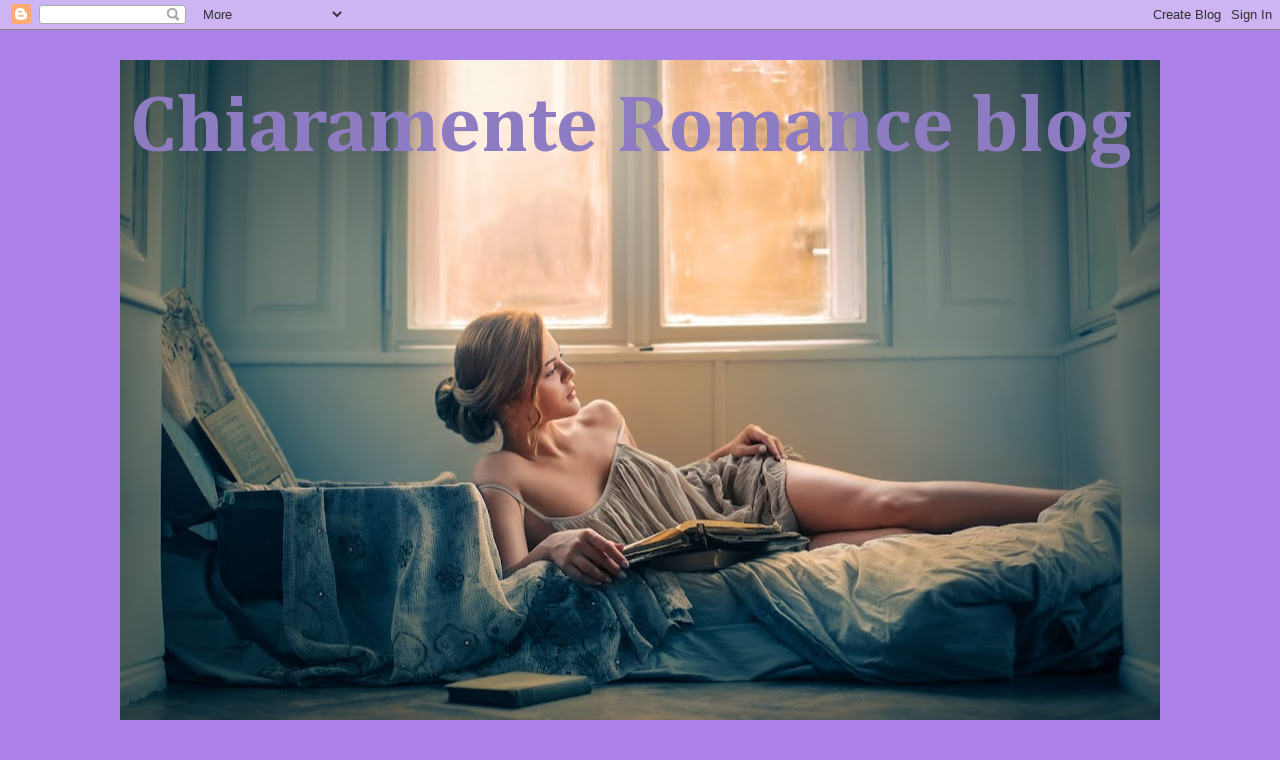

--- FILE ---
content_type: text/html; charset=UTF-8
request_url: https://chiaramenteromance.blogspot.com/p/i-miei-libri.html
body_size: 22934
content:
<!DOCTYPE html>
<html class='v2' dir='ltr' lang='it'>
<head>
<link href='https://www.blogger.com/static/v1/widgets/335934321-css_bundle_v2.css' rel='stylesheet' type='text/css'/>
<meta content='width=1100' name='viewport'/>
<meta content='text/html; charset=UTF-8' http-equiv='Content-Type'/>
<meta content='blogger' name='generator'/>
<link href='https://chiaramenteromance.blogspot.com/favicon.ico' rel='icon' type='image/x-icon'/>
<link href='http://chiaramenteromance.blogspot.com/p/i-miei-libri.html' rel='canonical'/>
<link rel="alternate" type="application/atom+xml" title="Chiaramente Romance blog - Atom" href="https://chiaramenteromance.blogspot.com/feeds/posts/default" />
<link rel="alternate" type="application/rss+xml" title="Chiaramente Romance blog - RSS" href="https://chiaramenteromance.blogspot.com/feeds/posts/default?alt=rss" />
<link rel="service.post" type="application/atom+xml" title="Chiaramente Romance blog - Atom" href="https://www.blogger.com/feeds/477485807090335616/posts/default" />
<!--Can't find substitution for tag [blog.ieCssRetrofitLinks]-->
<meta content='http://chiaramenteromance.blogspot.com/p/i-miei-libri.html' property='og:url'/>
<meta content='I MIEI LIBRI' property='og:title'/>
<meta content='  IL MONDO DI SOFIA - vivi i tuoi sogni Londra, 2019. Terminato il Liceo, Sofia si è trasferita in Inghilterra per un periodo di riflessione...' property='og:description'/>
<meta content='https://blogger.googleusercontent.com/img/b/R29vZ2xl/AVvXsEjSHO-Stxa2-SVvyqbDZUfW-uz9jyo8yU3pwKuIN2p5Sw9YtqpOtphqs7ArWxh-MWf_heWukRUcyuC6oIh50cTI52ARMxc_KwuEXOaEEKH_UXS58hz1ZFNEdUT3b9qa72-E4TxH0cDuaHQ/w1200-h630-p-k-no-nu/IL+MONDO+DI+SOFIA+cover+ebook.jpg' property='og:image'/>
<title>Chiaramente Romance blog: I MIEI LIBRI</title>
<style type='text/css'>@font-face{font-family:'Cambria';font-style:normal;font-weight:700;font-display:swap;src:url(//fonts.gstatic.com/l/font?kit=GFDvWAB9jnWLT-HIIwkuu7V4NSY7WWA&skey=5202a3b6f5388b49&v=v18)format('woff2');unicode-range:U+0000-00FF,U+0131,U+0152-0153,U+02BB-02BC,U+02C6,U+02DA,U+02DC,U+0304,U+0308,U+0329,U+2000-206F,U+20AC,U+2122,U+2191,U+2193,U+2212,U+2215,U+FEFF,U+FFFD;}</style>
<style id='page-skin-1' type='text/css'><!--
/*
-----------------------------------------------
Blogger Template Style
Name:     Travel
Designer: Sookhee Lee
URL:      www.plyfly.net
----------------------------------------------- */
/* Content
----------------------------------------------- */
body {
font: normal normal 13px Georgia, Utopia, 'Palatino Linotype', Palatino, serif;
color: #323232;
background: #ac82e9 none no-repeat scroll center center;
}
html body .region-inner {
min-width: 0;
max-width: 100%;
width: auto;
}
a:link {
text-decoration:none;
color: #7b00d0;
}
a:visited {
text-decoration:none;
color: #000000;
}
a:hover {
text-decoration:underline;
color: #7b00d0;
}
.content-outer .content-cap-top {
height: 0;
background: transparent none repeat-x scroll top center;
}
.content-outer {
margin: 0 auto;
padding-top: 0;
}
.content-inner {
background: transparent none repeat-x scroll top center;
background-position: left -0;
background-color: rgba(0, 0, 0, 0);
padding: 30px;
}
.main-inner .date-outer {
margin-bottom: 2em;
}
/* Header
----------------------------------------------- */
.header-inner .Header .titlewrapper,
.header-inner .Header .descriptionwrapper {
padding-left: 10px;
padding-right: 10px;
}
.Header h1 {
font: normal bold 80px Cambria;
color: #8e7cc3;
}
.Header h1 a {
color: #8e7cc3;
}
.Header .description {
color: #666666;
font-size: 130%;
}
/* Tabs
----------------------------------------------- */
.tabs-inner {
margin: 1em 0 0;
padding: 0;
}
.tabs-inner .section {
margin: 0;
}
.tabs-inner .widget ul {
padding: 0;
background: rgba(0, 0, 0, 0) url(https://resources.blogblog.com/blogblog/data/1kt/travel/bg_black_50.png) repeat scroll top center;
}
.tabs-inner .widget li {
border: none;
}
.tabs-inner .widget li a {
display: inline-block;
padding: 1em 1.5em;
color: #ffffff;
font: normal bold 16px 'Trebuchet MS',Trebuchet,sans-serif;
}
.tabs-inner .widget li.selected a,
.tabs-inner .widget li a:hover {
position: relative;
z-index: 1;
background: rgba(0, 0, 0, 0) url(https://resources.blogblog.com/blogblog/data/1kt/travel/bg_black_50.png) repeat scroll top center;
color: #ffffff;
}
/* Headings
----------------------------------------------- */
h2 {
font: normal bold 14px 'Trebuchet MS',Trebuchet,sans-serif;
color: #ffffff;
}
.main-inner h2.date-header {
font: normal normal 14px 'Trebuchet MS',Trebuchet,sans-serif;
color: #666666;
}
.footer-inner .widget h2,
.sidebar .widget h2 {
padding-bottom: .5em;
}
/* Main
----------------------------------------------- */
.main-inner {
padding: 30px 0;
}
.main-inner .column-center-inner {
padding: 20px 0;
}
.main-inner .column-center-inner .section {
margin: 0 20px;
}
.main-inner .column-right-inner {
margin-left: 30px;
}
.main-inner .fauxcolumn-right-outer .fauxcolumn-inner {
margin-left: 30px;
background: rgba(0, 0, 0, 0) url(https://resources.blogblog.com/blogblog/data/1kt/travel/bg_black_50.png) repeat scroll top left;
}
.main-inner .column-left-inner {
margin-right: 30px;
}
.main-inner .fauxcolumn-left-outer .fauxcolumn-inner {
margin-right: 30px;
background: rgba(0, 0, 0, 0) url(https://resources.blogblog.com/blogblog/data/1kt/travel/bg_black_50.png) repeat scroll top left;
}
.main-inner .column-left-inner,
.main-inner .column-right-inner {
padding: 15px 0;
}
/* Posts
----------------------------------------------- */
h3.post-title {
margin-top: 20px;
}
h3.post-title a {
font: normal bold 20px 'Trebuchet MS',Trebuchet,sans-serif;
color: #000000;
}
h3.post-title a:hover {
text-decoration: underline;
}
.main-inner .column-center-outer {
background: #ffffff none repeat scroll top left;
_background-image: none;
}
.post-body {
line-height: 1.4;
position: relative;
}
.post-header {
margin: 0 0 1em;
line-height: 1.6;
}
.post-footer {
margin: .5em 0;
line-height: 1.6;
}
#blog-pager {
font-size: 140%;
}
#comments {
background: #cccccc none repeat scroll top center;
padding: 15px;
}
#comments .comment-author {
padding-top: 1.5em;
}
#comments h4,
#comments .comment-author a,
#comments .comment-timestamp a {
color: #000000;
}
#comments .comment-author:first-child {
padding-top: 0;
border-top: none;
}
.avatar-image-container {
margin: .2em 0 0;
}
/* Comments
----------------------------------------------- */
#comments a {
color: #000000;
}
.comments .comments-content .icon.blog-author {
background-repeat: no-repeat;
background-image: url([data-uri]);
}
.comments .comments-content .loadmore a {
border-top: 1px solid #000000;
border-bottom: 1px solid #000000;
}
.comments .comment-thread.inline-thread {
background: #ffffff;
}
.comments .continue {
border-top: 2px solid #000000;
}
/* Widgets
----------------------------------------------- */
.sidebar .widget {
border-bottom: 2px solid rgba(0, 0, 0, 0);
padding-bottom: 10px;
margin: 10px 0;
}
.sidebar .widget:first-child {
margin-top: 0;
}
.sidebar .widget:last-child {
border-bottom: none;
margin-bottom: 0;
padding-bottom: 0;
}
.footer-inner .widget,
.sidebar .widget {
font: normal normal 13px Georgia, Utopia, 'Palatino Linotype', Palatino, serif;
color: #c4c4c4;
}
.sidebar .widget a:link {
color: #c4c4c4;
text-decoration: none;
}
.sidebar .widget a:visited {
color: #c4c4c4;
}
.sidebar .widget a:hover {
color: #c4c4c4;
text-decoration: underline;
}
.footer-inner .widget a:link {
color: #7b00d0;
text-decoration: none;
}
.footer-inner .widget a:visited {
color: #000000;
}
.footer-inner .widget a:hover {
color: #7b00d0;
text-decoration: underline;
}
.widget .zippy {
color: #ffffff;
}
.footer-inner {
background: transparent url(https://resources.blogblog.com/blogblog/data/1kt/travel/bg_black_50.png) repeat scroll top center;
}
/* Mobile
----------------------------------------------- */
body.mobile  {
background-size: 100% auto;
}
body.mobile .AdSense {
margin: 0 -10px;
}
.mobile .body-fauxcolumn-outer {
background: transparent none repeat scroll top left;
}
.mobile .footer-inner .widget a:link {
color: #c4c4c4;
text-decoration: none;
}
.mobile .footer-inner .widget a:visited {
color: #c4c4c4;
}
.mobile-post-outer a {
color: #000000;
}
.mobile-link-button {
background-color: #7b00d0;
}
.mobile-link-button a:link, .mobile-link-button a:visited {
color: #ffffff;
}
.mobile-index-contents {
color: #323232;
}
.mobile .tabs-inner .PageList .widget-content {
background: rgba(0, 0, 0, 0) url(https://resources.blogblog.com/blogblog/data/1kt/travel/bg_black_50.png) repeat scroll top center;
color: #ffffff;
}
.mobile .tabs-inner .PageList .widget-content .pagelist-arrow {
border-left: 1px solid #ffffff;
}

--></style>
<style id='template-skin-1' type='text/css'><!--
body {
min-width: 1100px;
}
.content-outer, .content-fauxcolumn-outer, .region-inner {
min-width: 1100px;
max-width: 1100px;
_width: 1100px;
}
.main-inner .columns {
padding-left: 220px;
padding-right: 220px;
}
.main-inner .fauxcolumn-center-outer {
left: 220px;
right: 220px;
/* IE6 does not respect left and right together */
_width: expression(this.parentNode.offsetWidth -
parseInt("220px") -
parseInt("220px") + 'px');
}
.main-inner .fauxcolumn-left-outer {
width: 220px;
}
.main-inner .fauxcolumn-right-outer {
width: 220px;
}
.main-inner .column-left-outer {
width: 220px;
right: 100%;
margin-left: -220px;
}
.main-inner .column-right-outer {
width: 220px;
margin-right: -220px;
}
#layout {
min-width: 0;
}
#layout .content-outer {
min-width: 0;
width: 800px;
}
#layout .region-inner {
min-width: 0;
width: auto;
}
body#layout div.add_widget {
padding: 8px;
}
body#layout div.add_widget a {
margin-left: 32px;
}
--></style>
<link href='https://www.blogger.com/dyn-css/authorization.css?targetBlogID=477485807090335616&amp;zx=7b2a5b8b-3b32-453b-8c07-ddbb53e29cf3' media='none' onload='if(media!=&#39;all&#39;)media=&#39;all&#39;' rel='stylesheet'/><noscript><link href='https://www.blogger.com/dyn-css/authorization.css?targetBlogID=477485807090335616&amp;zx=7b2a5b8b-3b32-453b-8c07-ddbb53e29cf3' rel='stylesheet'/></noscript>
<meta name='google-adsense-platform-account' content='ca-host-pub-1556223355139109'/>
<meta name='google-adsense-platform-domain' content='blogspot.com'/>

</head>
<body class='loading variant-beach'>
<div class='navbar section' id='navbar' name='Navbar'><div class='widget Navbar' data-version='1' id='Navbar1'><script type="text/javascript">
    function setAttributeOnload(object, attribute, val) {
      if(window.addEventListener) {
        window.addEventListener('load',
          function(){ object[attribute] = val; }, false);
      } else {
        window.attachEvent('onload', function(){ object[attribute] = val; });
      }
    }
  </script>
<div id="navbar-iframe-container"></div>
<script type="text/javascript" src="https://apis.google.com/js/platform.js"></script>
<script type="text/javascript">
      gapi.load("gapi.iframes:gapi.iframes.style.bubble", function() {
        if (gapi.iframes && gapi.iframes.getContext) {
          gapi.iframes.getContext().openChild({
              url: 'https://www.blogger.com/navbar/477485807090335616?pa\x3d1753341772700359562\x26origin\x3dhttps://chiaramenteromance.blogspot.com',
              where: document.getElementById("navbar-iframe-container"),
              id: "navbar-iframe"
          });
        }
      });
    </script><script type="text/javascript">
(function() {
var script = document.createElement('script');
script.type = 'text/javascript';
script.src = '//pagead2.googlesyndication.com/pagead/js/google_top_exp.js';
var head = document.getElementsByTagName('head')[0];
if (head) {
head.appendChild(script);
}})();
</script>
</div></div>
<div class='body-fauxcolumns'>
<div class='fauxcolumn-outer body-fauxcolumn-outer'>
<div class='cap-top'>
<div class='cap-left'></div>
<div class='cap-right'></div>
</div>
<div class='fauxborder-left'>
<div class='fauxborder-right'></div>
<div class='fauxcolumn-inner'>
</div>
</div>
<div class='cap-bottom'>
<div class='cap-left'></div>
<div class='cap-right'></div>
</div>
</div>
</div>
<div class='content'>
<div class='content-fauxcolumns'>
<div class='fauxcolumn-outer content-fauxcolumn-outer'>
<div class='cap-top'>
<div class='cap-left'></div>
<div class='cap-right'></div>
</div>
<div class='fauxborder-left'>
<div class='fauxborder-right'></div>
<div class='fauxcolumn-inner'>
</div>
</div>
<div class='cap-bottom'>
<div class='cap-left'></div>
<div class='cap-right'></div>
</div>
</div>
</div>
<div class='content-outer'>
<div class='content-cap-top cap-top'>
<div class='cap-left'></div>
<div class='cap-right'></div>
</div>
<div class='fauxborder-left content-fauxborder-left'>
<div class='fauxborder-right content-fauxborder-right'></div>
<div class='content-inner'>
<header>
<div class='header-outer'>
<div class='header-cap-top cap-top'>
<div class='cap-left'></div>
<div class='cap-right'></div>
</div>
<div class='fauxborder-left header-fauxborder-left'>
<div class='fauxborder-right header-fauxborder-right'></div>
<div class='region-inner header-inner'>
<div class='header section' id='header' name='Intestazione'><div class='widget Header' data-version='1' id='Header1'>
<div id='header-inner' style='background-image: url("https://blogger.googleusercontent.com/img/b/R29vZ2xl/AVvXsEhAtkYjYLSywQOoyxO57Y4YQIPkv4RGgnG6IqLxQv1dqK0olk9vCZuqdCC2w4rk8F_W3tD2wQT7PJ2hT5UzGxjDuwh5lc4HPJrI5ED0b8lrqOUhjlerk-96CMYgbYG9aGEIw8x33b9Ie7g/s1040/Foto+banner+gruppo.jpeg"); background-position: left; min-height: 687px; _height: 687px; background-repeat: no-repeat; '>
<div class='titlewrapper' style='background: transparent'>
<h1 class='title' style='background: transparent; border-width: 0px'>
<a href='https://chiaramenteromance.blogspot.com/'>
Chiaramente Romance blog
</a>
</h1>
</div>
<div class='descriptionwrapper'>
<p class='description'><span>
</span></p>
</div>
</div>
</div></div>
</div>
</div>
<div class='header-cap-bottom cap-bottom'>
<div class='cap-left'></div>
<div class='cap-right'></div>
</div>
</div>
</header>
<div class='tabs-outer'>
<div class='tabs-cap-top cap-top'>
<div class='cap-left'></div>
<div class='cap-right'></div>
</div>
<div class='fauxborder-left tabs-fauxborder-left'>
<div class='fauxborder-right tabs-fauxborder-right'></div>
<div class='region-inner tabs-inner'>
<div class='tabs section' id='crosscol' name='Multi-colonne'><div class='widget PageList' data-version='1' id='PageList1'>
<h2>Pagine</h2>
<div class='widget-content'>
<ul>
<li>
<a href='https://chiaramenteromance.blogspot.com/'>Home page</a>
</li>
<li>
<a href='https://chiaramenteromance.blogspot.com/p/blog-page.html'>CHI SONO</a>
</li>
<li class='selected'>
<a href='https://chiaramenteromance.blogspot.com/p/i-miei-libri.html'>I MIEI LIBRI</a>
</li>
<li>
<a href='http://chiaramenteromance.blogspot.com/search/label/RECENSIONI'>RECENSIONI</a>
</li>
<li>
<a href='https://chiaramenteromance.blogspot.com/p/contatti.html'>CONTATTI</a>
</li>
<li>
<a href='http://chiaramenteromance.blogspot.com/search/label/RECENSIONI STAFF'>RECENSIONI STAFF</a>
</li>
</ul>
<div class='clear'></div>
</div>
</div></div>
<div class='tabs no-items section' id='crosscol-overflow' name='Cross-Column 2'></div>
</div>
</div>
<div class='tabs-cap-bottom cap-bottom'>
<div class='cap-left'></div>
<div class='cap-right'></div>
</div>
</div>
<div class='main-outer'>
<div class='main-cap-top cap-top'>
<div class='cap-left'></div>
<div class='cap-right'></div>
</div>
<div class='fauxborder-left main-fauxborder-left'>
<div class='fauxborder-right main-fauxborder-right'></div>
<div class='region-inner main-inner'>
<div class='columns fauxcolumns'>
<div class='fauxcolumn-outer fauxcolumn-center-outer'>
<div class='cap-top'>
<div class='cap-left'></div>
<div class='cap-right'></div>
</div>
<div class='fauxborder-left'>
<div class='fauxborder-right'></div>
<div class='fauxcolumn-inner'>
</div>
</div>
<div class='cap-bottom'>
<div class='cap-left'></div>
<div class='cap-right'></div>
</div>
</div>
<div class='fauxcolumn-outer fauxcolumn-left-outer'>
<div class='cap-top'>
<div class='cap-left'></div>
<div class='cap-right'></div>
</div>
<div class='fauxborder-left'>
<div class='fauxborder-right'></div>
<div class='fauxcolumn-inner'>
</div>
</div>
<div class='cap-bottom'>
<div class='cap-left'></div>
<div class='cap-right'></div>
</div>
</div>
<div class='fauxcolumn-outer fauxcolumn-right-outer'>
<div class='cap-top'>
<div class='cap-left'></div>
<div class='cap-right'></div>
</div>
<div class='fauxborder-left'>
<div class='fauxborder-right'></div>
<div class='fauxcolumn-inner'>
</div>
</div>
<div class='cap-bottom'>
<div class='cap-left'></div>
<div class='cap-right'></div>
</div>
</div>
<!-- corrects IE6 width calculation -->
<div class='columns-inner'>
<div class='column-center-outer'>
<div class='column-center-inner'>
<div class='main section' id='main' name='Principale'><div class='widget Blog' data-version='1' id='Blog1'>
<div class='blog-posts hfeed'>

          <div class="date-outer">
        

          <div class="date-posts">
        
<div class='post-outer'>
<div class='post hentry uncustomized-post-template' itemprop='blogPost' itemscope='itemscope' itemtype='http://schema.org/BlogPosting'>
<meta content='https://blogger.googleusercontent.com/img/b/R29vZ2xl/AVvXsEjSHO-Stxa2-SVvyqbDZUfW-uz9jyo8yU3pwKuIN2p5Sw9YtqpOtphqs7ArWxh-MWf_heWukRUcyuC6oIh50cTI52ARMxc_KwuEXOaEEKH_UXS58hz1ZFNEdUT3b9qa72-E4TxH0cDuaHQ/s320/IL+MONDO+DI+SOFIA+cover+ebook.jpg' itemprop='image_url'/>
<meta content='477485807090335616' itemprop='blogId'/>
<meta content='1753341772700359562' itemprop='postId'/>
<a name='1753341772700359562'></a>
<h3 class='post-title entry-title' itemprop='name'>
I MIEI LIBRI
</h3>
<div class='post-header'>
<div class='post-header-line-1'></div>
</div>
<div class='post-body entry-content' id='post-body-1753341772700359562' itemprop='description articleBody'>
<div class="separator" style="clear: both; text-align: left;">
<br /></div>
<div class="separator" style="-webkit-text-stroke-width: 0px; background-color: transparent; clear: both; color: black; font-family: &quot;Times New Roman&quot;; font-style: normal; font-variant: normal; font-weight: 400; letter-spacing: normal; margin-bottom: 0px; margin-left: 0px; margin-right: 0px; margin-top: 0px; margin: 0px; orphans: 2; text-align: left; text-decoration: none; text-indent: 0px; text-transform: none; white-space: normal; word-spacing: 0px;"><span style="background-color: white; color: black; display: inline; float: none; font-family: &quot;georgia&quot; , &quot;times new roman&quot; , serif; font-size: 24px; font-variant-east-asian: normal; font-variant-numeric: normal; font-weight: 700;">IL MONDO DI SOFIA - vivi i tuoi sogni</span><br style="font-size: medium; text-align: justify;" /><div style="text-align: justify;"><span style="background-color: white; color: #333333; font-family: &quot;Amazon Ember&quot;, Arial, sans-serif; font-size: x-large;">Londra, 2019.</span></div></div><span style="font-size: large;"><div style="text-align: justify;"><span style="background-color: white; color: #333333; font-family: &quot;Amazon Ember&quot;, Arial, sans-serif;">Terminato il Liceo, Sofia si è trasferita in Inghilterra per un periodo di riflessione. Il duro lavoro quotidiano in una spaghetteria si alterna al sogno di studi avveniristici al confine tra la biologia umana e i misteri della mente.</span></div><span style="background-color: white; color: #333333; font-family: &quot;Amazon Ember&quot;, Arial, sans-serif;"><div style="text-align: justify;">La sua vita monotona subisce un&#8217;impennata quando incontra Peter, un vicino di casa affascinante come un supereroe della Marvel, alto, biondo e con due occhi verdi che incantano. Peter è il ragazzo perfetto: bello e sensibile, amante dell&#8217;arte e della filosofia ma, sopra ogni cosa, capace di ascoltarla.</div></span><span style="background-color: white; color: #333333; font-family: &quot;Amazon Ember&quot;, Arial, sans-serif;"><div style="text-align: justify;">Tra Peter e Sofia si accende un amore puro e profondo che però non doveva esserci. Peter, infatti, le nasconde la cosa più importante: lui è a capo di una squadra di ragazzi venuti da un altro Mondo e dotati di capacità soprannaturali, con il compito di proteggerla da Dominic, un pericoloso nemico altrettanto potente.</div></span><span style="background-color: white; color: #333333; font-family: &quot;Amazon Ember&quot;, Arial, sans-serif;"><div style="text-align: justify;">Quando Dominic inizia ad uccidere uno dopo l&#8217;altro i suoi uomini, Peter vede sgretolarsi le proprie certezze, mentre il rapporto con Sofia fa esplodere in lui il conflitto tra il bisogno di amare e il senso del dovere.</div></span><span style="background-color: white; color: #333333; font-family: &quot;Amazon Ember&quot;, Arial, sans-serif;"><div style="text-align: justify;">La spirale di violenza travolge anche Sofia in un vortice di omicidi, dubbi e rivelazioni, ma anche di ricerca interiore, maturazione personale e scoperta delle proprie capacità.</div></span><span style="background-color: white; color: #333333; font-family: &quot;Amazon Ember&quot;, Arial, sans-serif;"><div style="text-align: justify;">I protagonisti si ritrovano immersi in una lotta tra i propri sogni e la realtà della Storia. In gioco c&#8217;è l&#8217;inizio di una trasformazione che porterà l&#8217;uomo verso un futuro di crescita tecnologica, biologica e spirituale senza precedenti.</div></span></span><div class="separator" style="-webkit-text-stroke-width: 0px; background-color: transparent; clear: both; color: black; font-family: &quot;Times New Roman&quot;; font-style: normal; font-variant: normal; font-weight: 400; letter-spacing: normal; margin-bottom: 0px; margin-left: 0px; margin-right: 0px; margin-top: 0px; margin: 0px; orphans: 2; text-align: justify; text-decoration: none; text-indent: 0px; text-transform: none; white-space: normal; word-spacing: 0px;"><span style="font-family: &quot;times&quot; , &quot;times new roman&quot; , serif; text-align: justify;"><span><span style="background-color: white; color: #333333; display: inline; float: none; font-size: large; font-variant-east-asian: normal; font-variant-numeric: normal; text-align: left;"><span style="font-family: &quot;Amazon Ember&quot;, Arial, sans-serif;">È un futuro che sembra già scritto e che invece dipende, fino all&#8217;ultimo, dalle scelte personali di ognuno di loro.</span>&nbsp;</span></span></span></div><div class="separator" style="-webkit-text-stroke-width: 0px; background-color: transparent; clear: both; color: black; font-family: &quot;Times New Roman&quot;; font-style: normal; font-variant: normal; font-weight: 400; letter-spacing: normal; margin-bottom: 0px; margin-left: 0px; margin-right: 0px; margin-top: 0px; margin: 0px; orphans: 2; text-align: justify; text-decoration: none; text-indent: 0px; text-transform: none; white-space: normal; word-spacing: 0px;"><span style="font-family: &quot;times&quot; , &quot;times new roman&quot; , serif; text-align: justify;"><span><span style="background-color: white; color: #333333; display: inline; float: none; font-size: large; font-variant-east-asian: normal; font-variant-numeric: normal; text-align: left;"><br /></span></span></span></div><div class="separator" style="-webkit-text-stroke-width: 0px; background-color: transparent; clear: both; color: black; font-family: &quot;Times New Roman&quot;; font-style: normal; font-variant: normal; font-weight: 400; letter-spacing: normal; margin-bottom: 0px; margin-left: 0px; margin-right: 0px; margin-top: 0px; margin: 0px; orphans: 2; text-align: justify; text-decoration: none; text-indent: 0px; text-transform: none; white-space: normal; word-spacing: 0px;"><span style="font-family: &quot;times&quot; , &quot;times new roman&quot; , serif; text-align: justify;"><span><span style="background-color: white; color: #333333; display: inline; float: none; font-size: large; font-variant-east-asian: normal; font-variant-numeric: normal; text-align: left;"><a href="https://www.amazon.it/mondo-Sofia-Vivi-tuoi-sogni-ebook/dp/B08MD75P6T/ref=sr_1_3?__mk_it_IT=%C3%85M%C3%85%C5%BD%C3%95%C3%91&amp;dchild=1&amp;keywords=chiara+cipolla&amp;qid=1633020227&amp;qsid=260-7430300-8695650&amp;sr=8-3&amp;sres=B07CWDK68B%2C1655050680%2CB08MD75P6T%2CB071V95CBF%2CB08VRQFZDR%2CB07QFBNZ4K%2C1695633849%2CB09B7X2ZZR%2C8864661522%2CB086PN1K1G%2C8864663576%2CB081Z9P878%2C8864665803%2CB089M442VL%2C8864662561%2CB081S55DP5%2C1980257477%2CB09B2RCW39%2C8889159618%2C8815019804&amp;srpt=ABIS_EBOOKS">Link al libro su Amazon</a><br /></span></span></span></div><div class="separator" style="-webkit-text-stroke-width: 0px; background-color: transparent; clear: both; color: black; font-family: &quot;Times New Roman&quot;; font-style: normal; font-variant: normal; font-weight: 400; letter-spacing: normal; margin-bottom: 0px; margin-left: 0px; margin-right: 0px; margin-top: 0px; margin: 0px; orphans: 2; text-align: justify; text-decoration: none; text-indent: 0px; text-transform: none; white-space: normal; word-spacing: 0px;"><span style="font-family: &quot;times&quot; , &quot;times new roman&quot; , serif; text-align: justify;"><span><span style="background-color: white; color: #333333; display: inline; float: none; font-size: large; font-variant-east-asian: normal; font-variant-numeric: normal; text-align: left;"><br /></span></span></span></div><div class="separator" style="-webkit-text-stroke-width: 0px; background-color: transparent; clear: both; color: black; font-family: &quot;Times New Roman&quot;; font-style: normal; font-variant: normal; font-weight: 400; letter-spacing: normal; margin-bottom: 0px; margin-left: 0px; margin-right: 0px; margin-top: 0px; margin: 0px; orphans: 2; text-align: justify; text-decoration: none; text-indent: 0px; text-transform: none; white-space: normal; word-spacing: 0px;"><span style="font-family: &quot;times&quot; , &quot;times new roman&quot; , serif; text-align: justify;"><span><div class="separator" style="clear: both; text-align: center;"><a href="https://blogger.googleusercontent.com/img/b/R29vZ2xl/AVvXsEjSHO-Stxa2-SVvyqbDZUfW-uz9jyo8yU3pwKuIN2p5Sw9YtqpOtphqs7ArWxh-MWf_heWukRUcyuC6oIh50cTI52ARMxc_KwuEXOaEEKH_UXS58hz1ZFNEdUT3b9qa72-E4TxH0cDuaHQ/s2048/IL+MONDO+DI+SOFIA+cover+ebook.jpg" imageanchor="1" style="clear: left; float: left; margin-bottom: 1em; margin-right: 1em;"><img border="0" data-original-height="2048" data-original-width="1331" height="320" src="https://blogger.googleusercontent.com/img/b/R29vZ2xl/AVvXsEjSHO-Stxa2-SVvyqbDZUfW-uz9jyo8yU3pwKuIN2p5Sw9YtqpOtphqs7ArWxh-MWf_heWukRUcyuC6oIh50cTI52ARMxc_KwuEXOaEEKH_UXS58hz1ZFNEdUT3b9qa72-E4TxH0cDuaHQ/s320/IL+MONDO+DI+SOFIA+cover+ebook.jpg" width="208" /></a></div><br /><span style="background-color: white; color: #333333; display: inline; float: none; font-size: large; font-variant-east-asian: normal; font-variant-numeric: normal; text-align: left;"><br /></span></span></span></div><div class="separator" style="-webkit-text-stroke-width: 0px; clear: both; font-style: normal; font-variant: normal; font-weight: 400; letter-spacing: normal; margin-bottom: 0px; margin-left: 0px; margin-right: 0px; margin-top: 0px; margin: 0px; orphans: 2; text-align: left; text-decoration: none; text-indent: 0px; text-transform: none; white-space: normal; word-spacing: 0px;"><br /></div><div class="separator" style="-webkit-text-stroke-width: 0px; clear: both; font-style: normal; font-variant: normal; font-weight: 400; letter-spacing: normal; margin-bottom: 0px; margin-left: 0px; margin-right: 0px; margin-top: 0px; margin: 0px; orphans: 2; text-align: left; text-decoration: none; text-indent: 0px; text-transform: none; white-space: normal; word-spacing: 0px;"><span style="font-size: x-large;">**********************************************</span></div><div class="separator" style="-webkit-text-stroke-width: 0px; clear: both; font-style: normal; font-variant: normal; font-weight: 400; letter-spacing: normal; margin-bottom: 0px; margin-left: 0px; margin-right: 0px; margin-top: 0px; margin: 0px; orphans: 2; text-align: left; text-decoration: none; text-indent: 0px; text-transform: none; white-space: normal; word-spacing: 0px;"><span style="font-size: x-large;"><br /></span></div>
<div style="background-color: transparent; color: black; font-variant: normal; letter-spacing: normal; margin: 0px 0px 10.66px; text-align: justify; text-indent: 0px; text-transform: none; white-space: normal; word-spacing: 0px;">
<div style="margin-bottom: 0px; margin-left: 0px; margin-right: 0px; margin-top: 0px; margin: 0px;">
<span style="background-color: white; color: black; display: inline; float: none; font-family: &quot;georgia&quot; , &quot;times new roman&quot; , serif; font-size: 24px; font-style: normal; font-variant: normal; font-weight: 700; letter-spacing: normal; text-align: left; text-decoration: none; text-indent: 0px; text-transform: none; white-space: normal; word-spacing: 0px;">SENZA TEMPO</span><br />
<span style="font-family: &quot;times&quot; , &quot;times new roman&quot; , serif;"><span style="font-size: large;"><span style="background-color: white; color: #333333; display: inline; float: none; font-style: normal; font-variant: normal; letter-spacing: normal; text-align: left; text-decoration: none; text-indent: 0px; text-transform: none; white-space: normal; word-spacing: 0px;">Sono come il fuoco e il ghiaccio&#8230;</span><br style="-webkit-text-stroke-width: 0px; color: #333333; font-style: normal; font-variant: normal; letter-spacing: normal; orphans: 2; text-align: left; text-decoration: none; text-indent: 0px; text-transform: none; white-space: normal; word-spacing: 0px;" /><span style="background-color: white; color: #333333; display: inline; float: none; font-style: normal; font-variant: normal; letter-spacing: normal; text-align: left; text-decoration: none; text-indent: 0px; text-transform: none; white-space: normal; word-spacing: 0px;">il sole e la luna&#8230;</span><br style="-webkit-text-stroke-width: 0px; color: #333333; font-style: normal; font-variant: normal; letter-spacing: normal; orphans: 2; text-align: left; text-decoration: none; text-indent: 0px; text-transform: none; white-space: normal; word-spacing: 0px;" /><span style="background-color: white; color: #333333; display: inline; float: none; font-style: normal; font-variant: normal; letter-spacing: normal; text-align: left; text-decoration: none; text-indent: 0px; text-transform: none; white-space: normal; word-spacing: 0px;">il giorno e la notte.</span><br style="-webkit-text-stroke-width: 0px; color: #333333; font-style: normal; font-variant: normal; letter-spacing: normal; orphans: 2; text-align: left; text-decoration: none; text-indent: 0px; text-transform: none; white-space: normal; word-spacing: 0px;" /><span style="background-color: white; color: #333333; display: inline; float: none; font-style: normal; font-variant: normal; letter-spacing: normal; text-align: left; text-decoration: none; text-indent: 0px; text-transform: none; white-space: normal; word-spacing: 0px;">Nella remota oscurità il Demonio aveva plasmato una creatura dannata, senza cuore e senza tempo.</span><br style="-webkit-text-stroke-width: 0px; color: #333333; font-style: normal; font-variant: normal; letter-spacing: normal; orphans: 2; text-align: left; text-decoration: none; text-indent: 0px; text-transform: none; white-space: normal; word-spacing: 0px;" /><span style="background-color: white; color: #333333; display: inline; float: none; font-style: normal; font-variant: normal; letter-spacing: normal; text-align: left; text-decoration: none; text-indent: 0px; text-transform: none; white-space: normal; word-spacing: 0px;">Francia 1855: Evan è un bellissimo vampiro millenario dagli occhi di ghiaccio e dal fascino irresistibile, odora di morte e lascia dietro di sé una scia di cenere e sangue. </span><br style="-webkit-text-stroke-width: 0px; color: #333333; font-style: normal; font-variant: normal; letter-spacing: normal; orphans: 2; text-align: left; text-decoration: none; text-indent: 0px; text-transform: none; white-space: normal; word-spacing: 0px;" /><span style="background-color: white; color: #333333; display: inline; float: none; font-style: normal; font-variant: normal; letter-spacing: normal; text-align: left; text-decoration: none; text-indent: 0px; text-transform: none; white-space: normal; word-spacing: 0px;">Nei secoli conosce molte persone e visita innumerevoli luoghi. Ama particolarmente la Francia dove frequenta l&#8217;aristocrazia e le belle donne. Ancora non sa che il suo destino deve intrecciarsi con quello di&#8230;</span><br style="-webkit-text-stroke-width: 0px; color: #333333; font-style: normal; font-variant: normal; letter-spacing: normal; orphans: 2; text-align: left; text-decoration: none; text-indent: 0px; text-transform: none; white-space: normal; word-spacing: 0px;" /><span style="background-color: white; color: #333333; display: inline; float: none; font-style: normal; font-variant: normal; letter-spacing: normal; text-align: left; text-decoration: none; text-indent: 0px; text-transform: none; white-space: normal; word-spacing: 0px;">Scozia 2018: Cathrine è una ragazza dai fluenti capelli rossi e dagli occhi verdi. In lei vivono due anime distinte, quella dura e sincera delle Highlands e quella più frivola ed esuberante della vita londinese.  </span><br style="-webkit-text-stroke-width: 0px; color: #333333; font-style: normal; font-variant: normal; letter-spacing: normal; orphans: 2; text-align: left; text-decoration: none; text-indent: 0px; text-transform: none; white-space: normal; word-spacing: 0px;" /><span style="background-color: white; color: #333333; display: inline; float: none; font-style: normal; font-variant: normal; letter-spacing: normal; text-align: left; text-decoration: none; text-indent: 0px; text-transform: none; white-space: normal; word-spacing: 0px;">Costretta a lasciare Londra per tornare in Scozia, si trasferisce con la famiglia in un castello, ricco di fascino e mistero, dove incontra&#8230; </span><br style="-webkit-text-stroke-width: 0px; color: #333333; font-style: normal; font-variant: normal; letter-spacing: normal; orphans: 2; text-align: left; text-decoration: none; text-indent: 0px; text-transform: none; white-space: normal; word-spacing: 0px;" /><span style="background-color: white; color: #333333; display: inline; float: none; font-style: normal; font-variant: normal; letter-spacing: normal; text-align: left; text-decoration: none; text-indent: 0px; text-transform: none; white-space: normal; word-spacing: 0px;">&#8230;Evan che entra nella sua vita senza chiedere il permesso. </span><br style="-webkit-text-stroke-width: 0px; color: #333333; font-style: normal; font-variant: normal; letter-spacing: normal; orphans: 2; text-align: left; text-decoration: none; text-indent: 0px; text-transform: none; white-space: normal; word-spacing: 0px;" /><span style="background-color: white; color: #333333; display: inline; float: none; font-style: normal; font-variant: normal; letter-spacing: normal; text-align: left; text-decoration: none; text-indent: 0px; text-transform: none; white-space: normal; word-spacing: 0px;">La loro è un&#8217;unione difficile, complicata da loro stessi e osteggiata dalle forze del male. Eppure l&#8217;amore che li travolge è profondo e incondizionato fatto di baci e carezze, ma anche di piacere carnale senza freni.</span><br style="-webkit-text-stroke-width: 0px; color: #333333; font-style: normal; font-variant: normal; letter-spacing: normal; orphans: 2; text-align: left; text-decoration: none; text-indent: 0px; text-transform: none; white-space: normal; word-spacing: 0px;" /><span style="background-color: white; color: #333333; display: inline; float: none; font-style: normal; font-variant: normal; letter-spacing: normal; text-align: left; text-decoration: none; text-indent: 0px; text-transform: none; white-space: normal; word-spacing: 0px;">Lui le insegnerà ad avere forza e fiducia.</span><br style="-webkit-text-stroke-width: 0px; color: #333333; font-style: normal; font-variant: normal; letter-spacing: normal; orphans: 2; text-align: left; text-decoration: none; text-indent: 0px; text-transform: none; white-space: normal; word-spacing: 0px;" /><span style="background-color: white; color: #333333; display: inline; float: none; font-style: normal; font-variant: normal; letter-spacing: normal; text-align: left; text-decoration: none; text-indent: 0px; text-transform: none; white-space: normal; word-spacing: 0px;">Lei gli insegnerà ad amare.</span><br style="-webkit-text-stroke-width: 0px; color: #333333; font-style: normal; font-variant: normal; letter-spacing: normal; orphans: 2; text-align: left; text-decoration: none; text-indent: 0px; text-transform: none; white-space: normal; word-spacing: 0px;" /><span style="background-color: white; color: #333333; display: inline; float: none; font-style: normal; font-variant: normal; letter-spacing: normal; text-align: left; text-decoration: none; text-indent: 0px; text-transform: none; white-space: normal; word-spacing: 0px;">Ma unire due vite così lontane non può non avere un prezzo. La tirannia del tempo e l&#8217;ira del Demonio proiettano Evan e Cathrine al centro della lotta infinita fra il bene e il male. </span><br style="-webkit-text-stroke-width: 0px; color: #333333; font-style: normal; font-variant: normal; letter-spacing: normal; orphans: 2; text-align: left; text-decoration: none; text-indent: 0px; text-transform: none; white-space: normal; word-spacing: 0px;" /><span style="background-color: white; color: #333333; display: inline; float: none; font-style: normal; font-variant: normal; letter-spacing: normal; text-align: left; text-decoration: none; text-indent: 0px; text-transform: none; white-space: normal; word-spacing: 0px;">Uno scontro al limite delle loro forze sotto gli occhi dell&#8217;Onnipotente, che chiederà loro un sacrificio altissimo.</span></span></span><br />
<br />
<br /></div>
</div>
<div class="separator" style="clear: both; text-align: left;">
<span style="font-size: large;"><a href="https://www.amazon.it/Senza-tempo-Chiara-Cipolla-ebook/dp/B083G3V6GK/ref=sr_1_1?__mk_it_IT=%C3%85M%C3%85%C5%BD%C3%95%C3%91&amp;keywords=SENZA+TEMPO&amp;qid=1580549823&amp;sr=8-1">Link al libro su Amazon</a>&nbsp;</span></div>
<div class="separator" style="clear: both; text-align: left;">
<span style="font-size: large;"></span><br /></div>
<div class="separator" style="clear: both; text-align: center;">
<a href="https://blogger.googleusercontent.com/img/b/R29vZ2xl/AVvXsEih2errbE1yjs2iknjRjkCL15XOfdrOJhdSadbi8Q6w9QsBEWCCxP5qlFJb5SJ1v8s9soijDSvSJnMadnfNTvRskcGcRSJrpVq1vYIG6RbwLl1cSIXKwIJCrerRSxgx_5PCiJYaU6p2wwk/s1600/COVER+senza+tempo.jpg" style="clear: left; float: left; margin-bottom: 1em; margin-right: 1em;"><img border="0" data-original-height="1600" data-original-width="1033" height="320" src="https://blogger.googleusercontent.com/img/b/R29vZ2xl/AVvXsEih2errbE1yjs2iknjRjkCL15XOfdrOJhdSadbi8Q6w9QsBEWCCxP5qlFJb5SJ1v8s9soijDSvSJnMadnfNTvRskcGcRSJrpVq1vYIG6RbwLl1cSIXKwIJCrerRSxgx_5PCiJYaU6p2wwk/s320/COVER+senza+tempo.jpg" width="206" /></a></div>
<div class="separator" style="clear: both; text-align: left;">
<br /></div>
<div class="separator" style="clear: both; text-align: left;"><br /></div>
<div class="separator" style="clear: both; text-align: left;"><span style="font-size: large;">**********************************************</span></div>
<div class="separator" style="clear: both; text-align: left;">
<br /></div>
<div class="separator" style="background-color: transparent; clear: both; color: black; font-family: &quot;times new roman&quot;; font-style: normal; font-variant: normal; font-weight: 400; letter-spacing: normal; margin: 0px; text-align: left; text-decoration: none; text-indent: 0px; text-transform: none; white-space: normal; word-spacing: 0px;"><br /></div><div style="margin: 0px 0px 10.66px; text-align: justify;">
<div class="separator" style="-webkit-text-stroke-width: 0px; background-color: transparent; clear: both; color: black; font-family: &amp;quot; font-size: 16px; font-style: normal; font-variant: normal; font-weight: 400; letter-spacing: normal; margin-bottom: 0px; margin-left: 0px; margin-right: 0px; margin-top: 0px; margin: 0px; orphans: 2; text-align: left; text-decoration: none; text-indent: 0px; text-transform: none; white-space: normal; word-spacing: 0px;">
<b style="margin-bottom: 0px; margin-left: 0px; margin-right: 0px; margin-top: 0px; margin: 0px;"><span style="font-family: &quot;georgia&quot; , &quot;times new roman&quot; , serif; font-size: large; margin-bottom: 0px; margin-left: 0px; margin-right: 0px; margin-top: 0px; margin: 0px;">CERCAMI&#8230; IO SONO QUI</span></b></div>
<div class="separator" style="background-color: transparent; clear: both; color: black; font-variant: normal; letter-spacing: normal; margin: 0px; text-align: justify; text-indent: 0px; text-transform: none; white-space: normal; word-spacing: 0px;">
<span style="margin-bottom: 0px; margin-left: 0px; margin-right: 0px; margin-top: 0px; margin: 0px;"><span style="background-color: transparent; color: #001000; font-size: 10.06px; font-style: normal; font-variant: normal; font-weight: 400; letter-spacing: normal; text-align: justify; text-decoration: none; text-indent: 0px; text-transform: none; white-space: normal; word-spacing: 0px;"><span style="font-family: &quot;times&quot; , &quot;times new roman&quot; , serif; font-size: 18.66px; line-height: 20px; margin-bottom: 0px; margin-left: 0px; margin-right: 0px; margin-top: 0px; margin: 0px;">Carlotta e Jorg, luce e buio, bianco e nero, irreparabili opposti? <br />Oppure Yin e Yang, dove una punta di oscurità s&#8217;annida sempre nella luce e una sorgente di luce germoglia irresistibilmente dal buio? <br />Certo, non sarà facile riconoscere quel piccolo raggio di sole, se è barricato dentro l&#8217;involucro di un arrogante e presuntuoso avvocato svizzero di 33 anni, bello come Brad Pitt in &#8220;Vento di passioni&#8221; e altrettanto ostile e inaccessibile.<br />Di fronte Carlotta, a prima vista l&#8217;incarnazione della purezza, che cela una ragazza forte e indipendente, che sa quello che vuole e cerca con determinazione di conquistarlo. <br />Le loro anime si incontrano come spade in un duello. Sin dal primo momento c&#8217;è una forte attrazione reciproca ed unica che non è solo fisica: è istintiva, è intellettuale, è, soprattutto, spirituale. Tutto fra loro è in sintonia profonda ma al tempo stesso lontano anni luce da quanto entrambi si aspettano dalla vita. Così si incontrano e scontrano, si cercano e respingono, si amano e ferisco innumerevoli volte. </span></span></span></div>
<div style="text-align: justify;">
<span style="margin-bottom: 0px; margin-left: 0px; margin-right: 0px; margin-top: 0px; margin: 0px;"><span style="background-color: transparent; color: #001000; font-size: 10.06px; font-style: normal; font-variant: normal; font-weight: 400; letter-spacing: normal; text-align: justify; text-decoration: none; text-indent: 0px; text-transform: none; white-space: normal; word-spacing: 0px;"><span style="font-family: &quot;times&quot; , &quot;times new roman&quot; , serif; font-size: 18.66px; line-height: 20px; margin-bottom: 0px; margin-left: 0px; margin-right: 0px; margin-top: 0px; margin: 0px;">Riusciranno a cessare questa lotta una contro l&#8217;altro e al contempo contro i propri pregiudizi? A trovare un equilibrio nell&#8217;inseguirsi degli opposti, al di là di un mero sogno d&#8217;amore? E riuscirà, ognuno dei due, a rinunciare a se stesso per divenire l&#8217;altro?</span></span></span></div>
<span style="font-family: &quot;georgia&quot; , &quot;times new roman&quot; , serif; font-size: large; margin-bottom: 0px; margin-left: 0px; margin-right: 0px; margin-top: 0px; margin: 0px;"><span style="background-color: transparent; color: #001000; font-family: &quot;georgia&quot; , &quot;quot&quot;; font-size: 10.06px; font-style: normal; font-variant: normal; font-weight: 400; letter-spacing: normal; text-align: justify; text-decoration: none; text-indent: 0px; text-transform: none; white-space: normal; word-spacing: 0px;"><span style="font-size: 18.66px; line-height: 20px; margin-bottom: 0px; margin-left: 0px; margin-right: 0px; margin-top: 0px; margin: 0px;"><span face="&quot;verdana&quot; , sans-serif"></span><span face="&quot;verdana&quot; , sans-serif"></span><span style="font-family: inherit;"></span><span style="font-family: &quot;times&quot; , &quot;times new roman&quot; , serif;"></span><br /></span></span></span>
<br />
<div>
<span style="font-family: &quot;georgia&quot; , &quot;times new roman&quot; , serif; font-size: large; margin-bottom: 0px; margin-left: 0px; margin-right: 0px; margin-top: 0px; margin: 0px;"><span style="background-color: transparent; color: #001000; font-family: &quot;georgia&quot; , &quot;quot&quot;; font-size: 10.06px; font-style: normal; font-variant: normal; font-weight: 400; letter-spacing: normal; text-align: justify; text-decoration: none; text-indent: 0px; text-transform: none; white-space: normal; word-spacing: 0px;"><span style="font-size: 18.66px; line-height: 20px; margin-bottom: 0px; margin-left: 0px; margin-right: 0px; margin-top: 0px; margin: 0px;"><a href="https://www.amazon.it/Cercami-sono-qui-Chiara-Cipolla-ebook/dp/B071V95CBF/ref=sr_1_2?__mk_it_IT=%C3%85M%C3%85%C5%BD%C3%95%C3%91&amp;keywords=chiara+cipolla&amp;qid=1554053154&amp;s=digital-text&amp;sr=1-2-catcorr">Link al libro su Amazon</a></span></span></span><br />
<span style="font-family: &quot;georgia&quot; , &quot;times new roman&quot; , serif; font-size: large; margin-bottom: 0px; margin-left: 0px; margin-right: 0px; margin-top: 0px; margin: 0px;"><span style="background-color: transparent; color: #001000; font-family: &quot;georgia&quot; , &quot;quot&quot;; font-size: 10.06px; font-style: normal; font-variant: normal; font-weight: 400; letter-spacing: normal; text-align: justify; text-decoration: none; text-indent: 0px; text-transform: none; white-space: normal; word-spacing: 0px;"><span style="font-size: 18.66px; line-height: 20px; margin-bottom: 0px; margin-left: 0px; margin-right: 0px; margin-top: 0px; margin: 0px;"><br /></span></span></span>
<br />
<div class="separator" style="clear: both; text-align: left;">
<a href="https://blogger.googleusercontent.com/img/b/R29vZ2xl/AVvXsEhzs_j6lF8tzhXY2UZAsUMOej04PFLzsNyMdrD9f7CYfA4pDnObF14oHCt1tM0Gq_QntVmjTaqTWpDLjdTKqEmA4damv_ZdMGX1dyRCZu8QYRJVl4oLnZWsJvyRDHEfK8uMzC3J1C32Ki8/s1600/cover+Cercami.jpg" style="clear: left; float: left; margin-bottom: 1em; margin-right: 1em;"><img border="0" data-original-height="886" data-original-width="590" height="320" src="https://blogger.googleusercontent.com/img/b/R29vZ2xl/AVvXsEhzs_j6lF8tzhXY2UZAsUMOej04PFLzsNyMdrD9f7CYfA4pDnObF14oHCt1tM0Gq_QntVmjTaqTWpDLjdTKqEmA4damv_ZdMGX1dyRCZu8QYRJVl4oLnZWsJvyRDHEfK8uMzC3J1C32Ki8/s320/cover+Cercami.jpg" width="213" /></a></div>
<div class="separator" style="clear: both; text-align: left;">
<br /></div>
<div class="separator" style="clear: both; text-align: left;"><br /></div><div class="separator" style="clear: both; text-align: left;"><span style="font-size: x-large;">**********************************************</span></div>
<span style="font-family: &quot;georgia&quot; , &quot;times new roman&quot; , serif; font-size: large; margin-bottom: 0px; margin-left: 0px; margin-right: 0px; margin-top: 0px; margin: 0px;"><span style="background-color: transparent; color: #001000; font-family: &quot;georgia&quot; , &quot;quot&quot;; font-size: 10.06px; font-style: normal; font-variant: normal; font-weight: 400; letter-spacing: normal; text-align: justify; text-decoration: none; text-indent: 0px; text-transform: none; white-space: normal; word-spacing: 0px;"><span style="font-size: 18.66px; line-height: 20px; margin-bottom: 0px; margin-left: 0px; margin-right: 0px; margin-top: 0px; margin: 0px;"><br /></span></span></span></div>
<div>
<span style="font-family: &quot;georgia&quot; , &quot;times new roman&quot; , serif; font-size: large; margin-bottom: 0px; margin-left: 0px; margin-right: 0px; margin-top: 0px; margin: 0px;"><span style="color: #b01600;"></span></span><br />
<div class="separator" style="-webkit-text-stroke-width: 0px; background-color: transparent; clear: both; color: black; font-family: &amp;quot; font-size: 16px; font-style: normal; font-variant: normal; font-weight: 400; letter-spacing: normal; margin-bottom: 0px; margin-left: 0px; margin-right: 0px; margin-top: 0px; margin: 0px; orphans: 2; text-align: left; text-decoration: none; text-indent: 0px; text-transform: none; white-space: normal; word-spacing: 0px;">
<span style="font-family: &quot;georgia&quot; , &quot;times new roman&quot; , serif; font-size: large; margin-bottom: 0px; margin-left: 0px; margin-right: 0px; margin-top: 0px; margin: 0px;"><b style="margin-bottom: 0px; margin-left: 0px; margin-right: 0px; margin-top: 0px; margin: 0px;"><span style="font-family: &quot;georgia&quot; , &quot;times new roman&quot; , serif; font-size: large; margin-bottom: 0px; margin-left: 0px; margin-right: 0px; margin-top: 0px; margin: 0px;">VITTORIO</span></b></span></div>
<span style="font-family: &quot;georgia&quot; , &quot;times new roman&quot; , serif; font-size: large; margin-bottom: 0px; margin-left: 0px; margin-right: 0px; margin-top: 0px; margin: 0px;">
</span>
<br />
<div class="separator" style="background-color: transparent; clear: both; color: black; font-style: normal; font-variant: normal; font-weight: 400; letter-spacing: normal; margin: 0px; text-align: justify; text-decoration: none; text-indent: 0px; text-transform: none; white-space: normal; word-spacing: 0px;">
<span style="margin-bottom: 0px; margin-left: 0px; margin-right: 0px; margin-top: 0px; margin: 0px;"><span style="margin-bottom: 0px; margin-left: 0px; margin-right: 0px; margin-top: 0px; margin: 0px;"><span style="background-color: transparent; color: #001000; font-size: 10.06px; font-style: normal; font-variant: normal; font-weight: 400; letter-spacing: normal; text-align: justify; text-decoration: none; text-indent: 0px; text-transform: none; white-space: normal; word-spacing: 0px;"><span style="font-family: &quot;times&quot; , &quot;times new roman&quot; , serif; font-size: 18.66px; line-height: 20px; margin-bottom: 0px; margin-left: 0px; margin-right: 0px; margin-top: 0px; margin: 0px;">Cosa può fare un uomo quando perde tutto se non lasciarsi andare e toccare il fondo? Eppure una volta a terra ci si può solo rialzare, ed è quello che tenta di fare Vittorio, aggrappandosi al lavoro, agli amici e a una giovane avvocatessa dal carattere scontroso che entra nella sua vita come un uragano. <br />Fra loro niente è voluto o cercato, semplicemente accade.<br />Lui è caparbio e impulsivo, un uomo che ha avuto tante donne ma ne ha amata una sola per poi perderla, mentre lei è una donna complicata, enigmatica e sfuggente che non si lascia domare e non permette a nessuno di entrare nella sua vita. Eppure basta uno scontro, un incontro e il destino fa scattare il meccanismo dell&#8217;amore.<br />Le ferite del passato però faticano a rimarginarsi e per Vittorio non è facile dimenticare Emma e i vent&#8217;anni trascorsi accanto a lei. <br />Meglio arrendersi ai rimpianti o seguire a capofitto l&#8217;istinto, qualsiasi cosa riservi?</span></span></span></span></div>
<span style="margin-bottom: 0px; margin-left: 0px; margin-right: 0px; margin-top: 0px; margin: 0px;">
</span>
<br />
<div class="separator" style="background-color: transparent; clear: both; color: black; font-style: normal; font-variant: normal; font-weight: 400; letter-spacing: normal; margin: 0px; text-align: justify; text-decoration: none; text-indent: 0px; text-transform: none; white-space: normal; word-spacing: 0px;">
<span style="margin-bottom: 0px; margin-left: 0px; margin-right: 0px; margin-top: 0px; margin: 0px;"><span style="margin-bottom: 0px; margin-left: 0px; margin-right: 0px; margin-top: 0px; margin: 0px;"><span style="background-color: transparent; color: #001000; font-size: 10.06px; font-style: normal; font-variant: normal; font-weight: 400; letter-spacing: normal; text-align: justify; text-decoration: none; text-indent: 0px; text-transform: none; white-space: normal; word-spacing: 0px;"><span style="font-family: &quot;times&quot; , &quot;times new roman&quot; , serif; font-size: 18.66px; line-height: 20px; margin-bottom: 0px; margin-left: 0px; margin-right: 0px; margin-top: 0px; margin: 0px;">Romanzo autoconclusivo, spin off della duologia &#8220;L&#8217;anello di Beatrice&#8221;.</span></span></span></span></div>
<span style="margin-bottom: 0px; margin-left: 0px; margin-right: 0px; margin-top: 0px; margin: 0px;">
</span>
<div class="separator" style="background-color: transparent; clear: both; color: black; font-style: normal; font-variant: normal; font-weight: 400; letter-spacing: normal; margin: 0px; text-align: justify; text-decoration: none; text-indent: 0px; text-transform: none; white-space: normal; word-spacing: 0px;">
<span style="margin-bottom: 0px; margin-left: 0px; margin-right: 0px; margin-top: 0px; margin: 0px;"><span style="margin-bottom: 0px; margin-left: 0px; margin-right: 0px; margin-top: 0px; margin: 0px;"><span style="background-color: transparent; color: #001000; font-size: 10.06px; font-style: normal; font-variant: normal; font-weight: 400; letter-spacing: normal; text-align: justify; text-decoration: none; text-indent: 0px; text-transform: none; white-space: normal; word-spacing: 0px;"><span style="font-size: 18.66px; line-height: 20px; margin-bottom: 0px; margin-left: 0px; margin-right: 0px; margin-top: 0px; margin: 0px;"><span style="font-family: &quot;times&quot; , &quot;times new roman&quot; , serif;"></span><br /></span></span></span></span></div>
<span style="margin-bottom: 0px; margin-left: 0px; margin-right: 0px; margin-top: 0px; margin: 0px;">
</span><span style="font-family: &quot;georgia&quot; , &quot;times new roman&quot; , serif; font-size: large; margin-bottom: 0px; margin-left: 0px; margin-right: 0px; margin-top: 0px; margin: 0px;">
<div class="separator" style="-webkit-text-stroke-width: 0px; background-color: transparent; clear: both; color: black; font-size: 16px; font-style: normal; font-variant: normal; font-weight: 400; letter-spacing: normal; margin: 0px; orphans: 2; text-align: justify; text-decoration: none; text-indent: 0px; text-transform: none; white-space: normal; word-spacing: 0px;">
<span style="font-family: &quot;georgia&quot; , &quot;times new roman&quot; , serif; font-size: large; margin-bottom: 0px; margin-left: 0px; margin-right: 0px; margin-top: 0px; margin: 0px;"><span style="background-color: transparent; color: #001000; font-family: &quot;georgia&quot; , &quot;quot&quot;; font-size: 10.06px; font-style: normal; font-variant: normal; font-weight: 400; letter-spacing: normal; text-align: justify; text-decoration: none; text-indent: 0px; text-transform: none; white-space: normal; word-spacing: 0px;"><span style="font-size: 18.66px; line-height: 20px; margin-bottom: 0px; margin-left: 0px; margin-right: 0px; margin-top: 0px; margin: 0px;"><a href="https://www.amazon.it/Vittorio-Chiara-Cipolla-ebook/dp/B07CWDK68B/ref=sr_1_1?__mk_it_IT=%C3%85M%C3%85%C5%BD%C3%95%C3%91&amp;keywords=chiara+cipolla&amp;qid=1554055133&amp;s=digital-text&amp;sr=1-1-catcorr">Link al libro su Amazon</a>&nbsp;</span></span></span></div>
<div class="separator" style="-webkit-text-stroke-width: 0px; background-color: transparent; clear: both; color: black; font-size: 16px; font-style: normal; font-variant: normal; font-weight: 400; letter-spacing: normal; margin: 0px; orphans: 2; text-align: justify; text-decoration: none; text-indent: 0px; text-transform: none; white-space: normal; word-spacing: 0px;">
<span style="font-family: &quot;georgia&quot; , &quot;times new roman&quot; , serif; font-size: large; margin-bottom: 0px; margin-left: 0px; margin-right: 0px; margin-top: 0px; margin: 0px;"><span style="background-color: transparent; color: #001000; font-family: &quot;georgia&quot; , &quot;quot&quot;; font-size: 10.06px; font-style: normal; font-variant: normal; font-weight: 400; letter-spacing: normal; text-align: justify; text-decoration: none; text-indent: 0px; text-transform: none; white-space: normal; word-spacing: 0px;"><span style="font-size: 18.66px; line-height: 20px; margin-bottom: 0px; margin-left: 0px; margin-right: 0px; margin-top: 0px; margin: 0px;"><br /></span></span></span></div>
<div class="separator" style="clear: both; text-align: left;">
<a href="https://blogger.googleusercontent.com/img/b/R29vZ2xl/AVvXsEjTtnBP_JUU98RsnLudkFCD6D5bWm76qdczd9hV5zW9_tM_fUC7Qs3gAPC6D7uMEIDPQvXwUIOS3l-ucSiMo_F_Ds1y1fX1DnwGGjHpRChPSJ6nur731gHdUb-HRc6Lo2Aff3GbVeIQJa8/s1600/Vittorioebook.jpg" style="clear: left; float: left; margin-bottom: 1em; margin-right: 1em;"><img border="0" data-original-height="1600" data-original-width="1000" height="320" src="https://blogger.googleusercontent.com/img/b/R29vZ2xl/AVvXsEjTtnBP_JUU98RsnLudkFCD6D5bWm76qdczd9hV5zW9_tM_fUC7Qs3gAPC6D7uMEIDPQvXwUIOS3l-ucSiMo_F_Ds1y1fX1DnwGGjHpRChPSJ6nur731gHdUb-HRc6Lo2Aff3GbVeIQJa8/s320/Vittorioebook.jpg" width="200" /></a></div>
<div class="separator" style="clear: both; text-align: left;">
<br /></div>
<div class="separator" style="clear: both; text-align: left;"><br /></div><div class="separator" style="clear: both; text-align: left;"><span style="font-family: &quot;Times New Roman&quot;;">**********************************************</span></div>
<div class="separator" style="clear: both; text-align: left;">
<br /></div>
<div class="separator" style="-webkit-text-stroke-width: 0px; background-color: transparent; clear: both; color: black; font-family: &amp;quot; font-size: 16px; font-style: normal; font-variant: normal; font-weight: 400; letter-spacing: normal; margin-bottom: 0px; margin-left: 0px; margin-right: 0px; margin-top: 0px; margin: 0px; orphans: 2; text-align: left; text-decoration: none; text-indent: 0px; text-transform: none; white-space: normal; word-spacing: 0px;">
<span style="font-family: &quot;georgia&quot; , &quot;times new roman&quot; , serif; font-size: large; margin-bottom: 0px; margin-left: 0px; margin-right: 0px; margin-top: 0px; margin: 0px;"><b style="margin-bottom: 0px; margin-left: 0px; margin-right: 0px; margin-top: 0px; margin: 0px;"><span style="font-family: &quot;georgia&quot; , &quot;times new roman&quot; , serif; font-size: large; margin-bottom: 0px; margin-left: 0px; margin-right: 0px; margin-top: 0px; margin: 0px;">L'ANELLO DI BEATRICE&nbsp;</span></b></span></div>
<div style="-webkit-text-stroke-width: 0px; background-color: transparent; color: black; font-family: &quot;Times New Roman&quot;; font-size: 16px; font-style: normal; font-variant: normal; font-weight: 400; letter-spacing: normal; margin-bottom: 0px; margin-left: 0px; margin-right: 0px; margin-top: 0px; margin: 0px; orphans: 2; text-align: justify; text-decoration: none; text-indent: 0px; text-transform: none; white-space: normal; word-spacing: 0px;">
<span style="font-family: &quot;georgia&quot; , &quot;times new roman&quot; , serif; font-size: large; margin-bottom: 0px; margin-left: 0px; margin-right: 0px; margin-top: 0px; margin: 0px;">
</span></div>
<div class="separator" style="background-color: transparent; clear: both; color: black; font-style: normal; font-variant: normal; font-weight: 400; letter-spacing: normal; margin: 0px; text-align: justify; text-decoration: none; text-indent: 0px; text-transform: none; white-space: normal; word-spacing: 0px;">
<span style="margin-bottom: 0px; margin-left: 0px; margin-right: 0px; margin-top: 0px; margin: 0px;"><span style="margin-bottom: 0px; margin-left: 0px; margin-right: 0px; margin-top: 0px; margin: 0px;"><span style="background-color: transparent; color: #001000; font-size: 10.06px; font-style: normal; font-variant: normal; font-weight: 400; letter-spacing: normal; text-align: justify; text-decoration: none; text-indent: 0px; text-transform: none; white-space: normal; word-spacing: 0px;"><span style="font-size: 18.66px; line-height: 20px; margin-bottom: 0px; margin-left: 0px; margin-right: 0px; margin-top: 0px; margin: 0px;"><span style="font-family: &quot;times&quot; , &quot;times new roman&quot; , serif;"><span style="font-family: &quot;georgia&quot; , &quot;times new roman&quot; , serif;"><span style="background-color: transparent; color: #333333; display: inline; float: none; font-style: normal; font-variant: normal; font-weight: 400; letter-spacing: normal; text-align: left; text-decoration: none; text-indent: 0px; text-transform: none; white-space: normal; word-spacing: 0px;">Emma è una supplente di matematica, delusa dagli uomini, che accetta a malincuore l&#8217;ennesimo appuntamento al buio organizzato dagli amici: Gianluca e Vittorio. Il primo le ha fatto da padre, fratello maggiore e migliore amico, il secondo è da sempre segretamente innamorato di lei.</span><br style="-webkit-text-stroke-width: 0px; background-color: transparent; color: #333333; font-style: normal; font-variant: normal; font-weight: 400; letter-spacing: normal; line-height: 22.4px; margin: 0px; orphans: 2; text-align: left; text-decoration: none; text-indent: 0px; text-transform: none; white-space: normal; word-spacing: 0px;" /><span style="background-color: transparent; color: #333333; display: inline; float: none; font-style: normal; font-variant: normal; font-weight: 400; letter-spacing: normal; text-align: left; text-decoration: none; text-indent: 0px; text-transform: none; white-space: normal; word-spacing: 0px;">È così che Emma conosce l&#8217;affascinante ed eclettico Edward, professore di Storia Antica all&#8217;Università di Oxford, in Italia per lavoro. </span><br style="-webkit-text-stroke-width: 0px; background-color: transparent; color: #333333; font-style: normal; font-variant: normal; font-weight: 400; letter-spacing: normal; line-height: 22.4px; margin: 0px; orphans: 2; text-align: left; text-decoration: none; text-indent: 0px; text-transform: none; white-space: normal; word-spacing: 0px;" /><span style="background-color: transparent; color: #333333; display: inline; float: none; font-style: normal; font-variant: normal; font-weight: 400; letter-spacing: normal; text-align: left; text-decoration: none; text-indent: 0px; text-transform: none; white-space: normal; word-spacing: 0px;">Non potrebbero essere più diversi: lei sogna il grande amore, quello che legge nei romanzi rosa; lui cerca solo avventure occasionali. Lei è carina, solare e sempre disponibile ad aiutare tutti; lui è schivo e spesso allergico alle relazioni umane. Eppure un&#8217;attrazione fortissima li coinvolge fin dal primo incontro e una passione travolgente li investe come un treno in corsa.</span></span><span style="background-color: transparent; color: #333333; display: inline; float: none; font-style: normal; font-variant: normal; font-weight: 400; letter-spacing: normal; text-align: left; text-decoration: none; text-indent: 0px; text-transform: none; white-space: normal; word-spacing: 0px;"><span style="font-family: &quot;georgia&quot; , &quot;times new roman&quot; , serif;">Quando tutto sembra ormai scritto, le ferite e i legami del passato di Edward e l&#8217;amico Vittorio, si insinuano fra di loro, almeno fino a quando il destino non farà il suo ingresso a Palazzo Pitti e l&#8217;anello che porta Emma al dito riporterà i protagonisti al punto dove tutto ha avuto inizio, costringendoli a rimettersi in gioco una volta per tutte</span>.</span>&nbsp;</span></span></span></span></span></div>
<div class="separator" style="-webkit-text-stroke-width: 0px; background-color: transparent; clear: both; color: black; font-family: &quot;Times New Roman&quot;; font-style: normal; font-variant: normal; font-weight: 400; letter-spacing: normal; margin: 0px; orphans: 2; text-align: justify; text-decoration: none; text-indent: 0px; text-transform: none; white-space: normal; word-spacing: 0px;">
<span style="font-family: &quot;georgia&quot; , &quot;times new roman&quot; , serif; margin-bottom: 0px; margin-left: 0px; margin-right: 0px; margin-top: 0px; margin: 0px;"><span style="font-family: &quot;georgia&quot; , &quot;times new roman&quot; , serif; margin-bottom: 0px; margin-left: 0px; margin-right: 0px; margin-top: 0px; margin: 0px;"><span style="background-color: transparent; color: #001000; font-family: &quot;georgia&quot; , &quot;quot&quot;; font-size: 10.06px; font-style: normal; font-variant: normal; font-weight: 400; letter-spacing: normal; text-align: justify; text-decoration: none; text-indent: 0px; text-transform: none; white-space: normal; word-spacing: 0px;"><span style="font-size: 18.66px; line-height: 20px; margin-bottom: 0px; margin-left: 0px; margin-right: 0px; margin-top: 0px; margin: 0px;"><span style="font-family: &quot;times&quot; , &quot;times new roman&quot; , serif;"></span><br /></span></span></span></span></div>
<div class="separator" style="-webkit-text-stroke-width: 0px; background-color: transparent; clear: both; color: black; font-family: &quot;Times New Roman&quot;; font-style: normal; font-variant: normal; font-weight: 400; letter-spacing: normal; margin: 0px; orphans: 2; text-align: justify; text-decoration: none; text-indent: 0px; text-transform: none; white-space: normal; word-spacing: 0px;">
<span style="font-family: &quot;georgia&quot; , &quot;times new roman&quot; , serif; margin-bottom: 0px; margin-left: 0px; margin-right: 0px; margin-top: 0px; margin: 0px;"><span style="font-family: &quot;georgia&quot; , &quot;times new roman&quot; , serif; margin-bottom: 0px; margin-left: 0px; margin-right: 0px; margin-top: 0px; margin: 0px;"><span style="background-color: transparent; color: #001000; font-family: &quot;georgia&quot; , &quot;quot&quot;; font-size: 10.06px; font-style: normal; font-variant: normal; font-weight: 400; letter-spacing: normal; text-align: justify; text-decoration: none; text-indent: 0px; text-transform: none; white-space: normal; word-spacing: 0px;"><span style="font-size: 18.66px; line-height: 20px; margin-bottom: 0px; margin-left: 0px; margin-right: 0px; margin-top: 0px; margin: 0px;"><a href="https://www.amazon.it/Lanello-Beatrice-completa-Chiara-Cipolla-ebook/dp/B07QFBNZ4K/ref=sr_1_3?__mk_it_IT=%C3%85M%C3%85%C5%BD%C3%95%C3%91&amp;keywords=chiara+cipolla&amp;qid=1554908288&amp;s=gateway&amp;sr=8-3">Link al libro su Amazon</a></span></span></span></span></div>
<div class="separator" style="-webkit-text-stroke-width: 0px; background-color: transparent; clear: both; color: black; font-family: &quot;Times New Roman&quot;; font-style: normal; font-variant: normal; font-weight: 400; letter-spacing: normal; margin: 0px; orphans: 2; text-align: justify; text-decoration: none; text-indent: 0px; text-transform: none; white-space: normal; word-spacing: 0px;">
<span style="font-family: &quot;georgia&quot; , &quot;times new roman&quot; , serif; margin-bottom: 0px; margin-left: 0px; margin-right: 0px; margin-top: 0px; margin: 0px;"><span style="font-family: &quot;georgia&quot; , &quot;times new roman&quot; , serif; margin-bottom: 0px; margin-left: 0px; margin-right: 0px; margin-top: 0px; margin: 0px;"><span style="background-color: transparent; color: #001000; font-family: &quot;georgia&quot; , &quot;quot&quot;; font-size: 10.06px; font-style: normal; font-variant: normal; font-weight: 400; letter-spacing: normal; text-align: justify; text-decoration: none; text-indent: 0px; text-transform: none; white-space: normal; word-spacing: 0px;"><span style="font-size: 18.66px; line-height: 20px; margin-bottom: 0px; margin-left: 0px; margin-right: 0px; margin-top: 0px; margin: 0px;"><br /></span></span></span></span></div>
<div class="separator" style="clear: both; text-align: center;">
<a href="https://blogger.googleusercontent.com/img/b/R29vZ2xl/AVvXsEhOttt78FPES8Eg8uvdbxY3elLYoRI56FW7VAUjOwq49DcHtg3W5yZyeYoDsvUIBBJFsA4buc0H4q6tSZ90CJgv1lw0LqG6aGSAcEOvxi3fY67wTfDYn_Gik3b26jn1FEvazchglVILl8M/s1600/L%2527anello+di+beatriceebook.jpg" style="clear: left; float: left; margin-bottom: 1em; margin-right: 1em;"></a></div>
<div>
<a href="https://blogger.googleusercontent.com/img/b/R29vZ2xl/AVvXsEhOttt78FPES8Eg8uvdbxY3elLYoRI56FW7VAUjOwq49DcHtg3W5yZyeYoDsvUIBBJFsA4buc0H4q6tSZ90CJgv1lw0LqG6aGSAcEOvxi3fY67wTfDYn_Gik3b26jn1FEvazchglVILl8M/s1600/L%2527anello+di+beatriceebook.jpg" style="clear: left; float: left; margin-bottom: 1em; margin-right: 1em;"><img border="0" data-original-height="1600" data-original-width="1000" height="320" src="https://blogger.googleusercontent.com/img/b/R29vZ2xl/AVvXsEhOttt78FPES8Eg8uvdbxY3elLYoRI56FW7VAUjOwq49DcHtg3W5yZyeYoDsvUIBBJFsA4buc0H4q6tSZ90CJgv1lw0LqG6aGSAcEOvxi3fY67wTfDYn_Gik3b26jn1FEvazchglVILl8M/s320/L%2527anello+di+beatriceebook.jpg" width="200" /></a></div>
<div>
<a href="https://blogger.googleusercontent.com/img/b/R29vZ2xl/AVvXsEhOttt78FPES8Eg8uvdbxY3elLYoRI56FW7VAUjOwq49DcHtg3W5yZyeYoDsvUIBBJFsA4buc0H4q6tSZ90CJgv1lw0LqG6aGSAcEOvxi3fY67wTfDYn_Gik3b26jn1FEvazchglVILl8M/s1600/L%2527anello+di+beatriceebook.jpg" style="clear: left; float: left; margin-bottom: 1em; margin-right: 1em;"><span style="color: black;">---------------------------------------------------------------------</span></a></div>
<div style="text-align: justify;">
<a href="https://blogger.googleusercontent.com/img/b/R29vZ2xl/AVvXsEhOttt78FPES8Eg8uvdbxY3elLYoRI56FW7VAUjOwq49DcHtg3W5yZyeYoDsvUIBBJFsA4buc0H4q6tSZ90CJgv1lw0LqG6aGSAcEOvxi3fY67wTfDYn_Gik3b26jn1FEvazchglVILl8M/s1600/L%2527anello+di+beatriceebook.jpg" style="clear: left; float: left; margin-bottom: 1em; margin-right: 1em;"><br /></a></div>
<span style="color: black;"></span><br />
<div class="separator" style="clear: both; text-align: center;">
<br /></div>
<div class="separator" style="-webkit-text-stroke-width: 0px; background-color: transparent; clear: both; color: black; font-family: &quot;Times New Roman&quot;; font-style: normal; font-variant: normal; font-weight: 400; letter-spacing: normal; margin: 0px; orphans: 2; text-align: justify; text-decoration: none; text-indent: 0px; text-transform: none; white-space: normal; word-spacing: 0px;">
<span style="font-family: &quot;georgia&quot; , &quot;times new roman&quot; , serif; margin-bottom: 0px; margin-left: 0px; margin-right: 0px; margin-top: 0px; margin: 0px;"><span style="font-family: &quot;georgia&quot; , &quot;times new roman&quot; , serif; margin-bottom: 0px; margin-left: 0px; margin-right: 0px; margin-top: 0px; margin: 0px;"><span style="background-color: transparent; color: #001000; font-family: &quot;georgia&quot; , &quot;quot&quot;; font-size: 10.06px; font-style: normal; font-variant: normal; font-weight: 400; letter-spacing: normal; text-align: justify; text-decoration: none; text-indent: 0px; text-transform: none; white-space: normal; word-spacing: 0px;"><span style="font-size: 18.66px; line-height: 20px; margin-bottom: 0px; margin-left: 0px; margin-right: 0px; margin-top: 0px; margin: 0px;"><br /></span></span></span></span></div>
<div class="separator" style="clear: both; text-align: left;">
<b></b><i></i><u></u><sub></sub><sup></sup><strike></strike><br /></div>
<span style="font-family: &quot;georgia&quot; , &quot;times new roman&quot; , serif; font-size: large; margin-bottom: 0px; margin-left: 0px; margin-right: 0px; margin-top: 0px; margin: 0px;"><span style="background-color: transparent; color: #001000; font-family: &quot;georgia&quot; , &quot;quot&quot;; font-size: 10.06px; font-style: normal; font-variant: normal; font-weight: 400; letter-spacing: normal; text-align: justify; text-decoration: none; text-indent: 0px; text-transform: none; white-space: normal; word-spacing: 0px;"><span style="font-size: 18.66px; line-height: 20px; margin-bottom: 0px; margin-left: 0px; margin-right: 0px; margin-top: 0px; margin: 0px;"><div class="separator" style="-webkit-text-stroke-width: 0px; background-color: transparent; clear: both; color: black; font-size: 16px; font-style: normal; font-variant: normal; font-weight: 400; letter-spacing: normal; margin: 0px; orphans: 2; text-align: justify; text-decoration: none; text-indent: 0px; text-transform: none; white-space: normal; word-spacing: 0px;">
<b></b><i></i><u></u><sub></sub><sup></sup><strike></strike><span style="font-size: large;"></span><span style="font-size: large;"></span><br /></div>
</span></span></span><b></b><i></i><u></u><sub></sub><sup></sup><strike></strike></span></div>
<div>
<span style="font-family: &quot;georgia&quot; , &quot;times new roman&quot; , serif; font-size: large; margin-bottom: 0px; margin-left: 0px; margin-right: 0px; margin-top: 0px; margin: 0px;"><b></b><i></i><u></u><sub></sub><sup></sup><strike></strike><br /></span></div>
<br />
<div class="separator" style="-webkit-text-stroke-width: 0px; background-color: transparent; clear: both; color: black; font-variant: normal; letter-spacing: normal; margin: 0px; orphans: 2; text-align: justify; text-indent: 0px; text-transform: none; white-space: normal; word-spacing: 0px;">
<span style="color: #001000; font-family: &quot;georgia&quot; , &quot;times new roman&quot; , serif; font-size: large;"></span><br /></div>
<b></b><i></i><u></u><sub></sub><sup></sup><strike></strike><b></b><i></i><u></u><sub></sub><sup></sup><strike></strike><span style="font-family: &quot;georgia&quot; , &quot;times new roman&quot; , serif;"></span><span style="font-family: &quot;courier new&quot; , &quot;courier&quot; , monospace;"></span><span style="font-family: &quot;georgia&quot; , &quot;times new roman&quot; , serif;"></span><span style="font-family: &quot;georgia&quot; , &quot;times new roman&quot; , serif;"></span><br />
<div class="separator" style="clear: both; text-align: left;">
<br /></div>
<div class="separator" style="clear: both; text-align: justify;">
<span style="font-size: 14pt; line-height: 107%; margin: 0px;"><b></b><i></i><u></u><sub></sub><sup></sup><strike></strike><span style="font-size: small;"></span><br /></span></div>
</div>
<div class="separator" style="clear: both; text-align: left;">
</div>
<b></b><i></i><u></u><sub></sub><sup></sup><strike></strike><br />
<div style='clear: both;'></div>
</div>
<div class='post-footer'>
<div class='post-footer-line post-footer-line-1'>
<span class='post-author vcard'>
</span>
<span class='post-timestamp'>
</span>
<span class='post-comment-link'>
</span>
<span class='post-icons'>
<span class='item-control blog-admin pid-1590410154'>
<a href='https://www.blogger.com/page-edit.g?blogID=477485807090335616&pageID=1753341772700359562&from=pencil' title='Modifica pagina'>
<img alt='' class='icon-action' height='18' src='https://resources.blogblog.com/img/icon18_edit_allbkg.gif' width='18'/>
</a>
</span>
</span>
<div class='post-share-buttons goog-inline-block'>
<a class='goog-inline-block share-button sb-email' href='https://www.blogger.com/share-post.g?blogID=477485807090335616&pageID=1753341772700359562&target=email' target='_blank' title='Invia tramite email'><span class='share-button-link-text'>Invia tramite email</span></a><a class='goog-inline-block share-button sb-blog' href='https://www.blogger.com/share-post.g?blogID=477485807090335616&pageID=1753341772700359562&target=blog' onclick='window.open(this.href, "_blank", "height=270,width=475"); return false;' target='_blank' title='Postalo sul blog'><span class='share-button-link-text'>Postalo sul blog</span></a><a class='goog-inline-block share-button sb-twitter' href='https://www.blogger.com/share-post.g?blogID=477485807090335616&pageID=1753341772700359562&target=twitter' target='_blank' title='Condividi su X'><span class='share-button-link-text'>Condividi su X</span></a><a class='goog-inline-block share-button sb-facebook' href='https://www.blogger.com/share-post.g?blogID=477485807090335616&pageID=1753341772700359562&target=facebook' onclick='window.open(this.href, "_blank", "height=430,width=640"); return false;' target='_blank' title='Condividi su Facebook'><span class='share-button-link-text'>Condividi su Facebook</span></a><a class='goog-inline-block share-button sb-pinterest' href='https://www.blogger.com/share-post.g?blogID=477485807090335616&pageID=1753341772700359562&target=pinterest' target='_blank' title='Condividi su Pinterest'><span class='share-button-link-text'>Condividi su Pinterest</span></a>
</div>
</div>
<div class='post-footer-line post-footer-line-2'>
<span class='post-labels'>
</span>
</div>
<div class='post-footer-line post-footer-line-3'>
<span class='post-location'>
</span>
</div>
</div>
</div>
<div class='comments' id='comments'>
<a name='comments'></a>
<h4>Nessun commento:</h4>
<div id='Blog1_comments-block-wrapper'>
<dl class='avatar-comment-indent' id='comments-block'>
</dl>
</div>
<p class='comment-footer'>
<div class='comment-form'>
<a name='comment-form'></a>
<h4 id='comment-post-message'>Posta un commento</h4>
<p>
</p>
<a href='https://www.blogger.com/comment/frame/477485807090335616?pa=1753341772700359562&hl=it&saa=85391&origin=https://chiaramenteromance.blogspot.com' id='comment-editor-src'></a>
<iframe allowtransparency='true' class='blogger-iframe-colorize blogger-comment-from-post' frameborder='0' height='410px' id='comment-editor' name='comment-editor' src='' width='100%'></iframe>
<script src='https://www.blogger.com/static/v1/jsbin/2830521187-comment_from_post_iframe.js' type='text/javascript'></script>
<script type='text/javascript'>
      BLOG_CMT_createIframe('https://www.blogger.com/rpc_relay.html');
    </script>
</div>
</p>
</div>
</div>

        </div></div>
      
</div>
<div class='blog-pager' id='blog-pager'>
<a class='home-link' href='https://chiaramenteromance.blogspot.com/'>Home page</a>
</div>
<div class='clear'></div>
<div class='blog-feeds'>
<div class='feed-links'>
Iscriviti a:
<a class='feed-link' href='https://chiaramenteromance.blogspot.com/feeds/posts/default' target='_blank' type='application/atom+xml'>Commenti (Atom)</a>
</div>
</div>
</div></div>
</div>
</div>
<div class='column-left-outer'>
<div class='column-left-inner'>
<aside>
<div class='sidebar section' id='sidebar-left-1'><div class='widget PopularPosts' data-version='1' id='PopularPosts1'>
<h2>Post più popolari</h2>
<div class='widget-content popular-posts'>
<ul>
<li>
<div class='item-content'>
<div class='item-thumbnail'>
<a href='https://chiaramenteromance.blogspot.com/2019/06/recensionea-matrimoniodonore-di.html' target='_blank'>
<img alt='' border='0' src='https://blogger.googleusercontent.com/img/b/R29vZ2xl/AVvXsEh_9QpaC1dKr5j89Tfpbpa3prORZwt6-pEHU6YWkeMCCuaYo2QXD2glERsFsZFc8jMjRDkaMzAb6-2Twpm_kQzRYxBhJUg17-X0jyabUCIC2P_KGqvsilpvtcr6Zx0VBAX9VfN-LOo1h-I/w72-h72-p-k-no-nu/matrimonio+d+onore.jpg'/>
</a>
</div>
<div class='item-title'><a href='https://chiaramenteromance.blogspot.com/2019/06/recensionea-matrimoniodonore-di.html'>(senza titolo)</a></div>
<div class='item-snippet'>  RECENSIONE a &#160;&#160;&#160;&#160;&#160;     &#8220;MATRIMONIO D&#8217;ONORE&#8221; di Marilena Boccola   a cura di Giuliana            NOTIZIE UTILI    TITOLO: Matrimonio d&#8217;onor...</div>
</div>
<div style='clear: both;'></div>
</li>
<li>
<div class='item-content'>
<div class='item-thumbnail'>
<a href='https://chiaramenteromance.blogspot.com/2019/06/recensionea-scrittriceal-bar-cupido-di.html' target='_blank'>
<img alt='' border='0' src='https://blogger.googleusercontent.com/img/b/R29vZ2xl/AVvXsEj55PjFurk_lqzuYNtCmcIe0VTTIIN1rHgrqQcX4z3GNliXHlROrX9GENeiJAxG-ZMbKGNlmXj-E-PJWNX2YYq1mLJLreWsokIODNqLLO96X7AUqVjFe7T8n5Z4pY1tyipNoFyKr0BGVps/w72-h72-p-k-no-nu/scrittrice.png'/>
</a>
</div>
<div class='item-title'><a href='https://chiaramenteromance.blogspot.com/2019/06/recensionea-scrittriceal-bar-cupido-di.html'>(senza titolo)</a></div>
<div class='item-snippet'>  RECENSIONE a &#160;&#160;&#160;&#160;&#160;     &#8220;SCRITTRICE AL BAR CUPIDO&#8221; di Giovanna Capizzuto   a cura di Giuliana           &#160; &#160;     NOTIZIE UTILI      TITOLO: ...</div>
</div>
<div style='clear: both;'></div>
</li>
<li>
<div class='item-content'>
<div class='item-thumbnail'>
<a href='https://chiaramenteromance.blogspot.com/2025/06/recensione-devils-song-di-stefania.html' target='_blank'>
<img alt='' border='0' src='https://blogger.googleusercontent.com/img/b/R29vZ2xl/AVvXsEhpLgi1O6U3aww96csWkQ9Y2YW5Gzj9ZVflh6xSQ1bRpuWjxsN3fUO1F0Ceyj0PbdvWVa1-PUbv6K5u4_1D-UIxWvesiysWaGnVifrG49uKrlLOhAzRsIgLby6Fk81-0-zKMsRNXjZTSoUtDOGz65-IjjiTLXQpGCyiyYQ41k8q5IilP01WH1TVZYh749Q/w72-h72-p-k-no-nu/devil%20song.jpg'/>
</a>
</div>
<div class='item-title'><a href='https://chiaramenteromance.blogspot.com/2025/06/recensione-devils-song-di-stefania.html'>(senza titolo)</a></div>
<div class='item-snippet'>&#160; RECENSIONE a &#160;&#160;&#160;&#160;&#160;    &#8220;DEVIL&#8217;S SONG&#8221; di Stefania Bernardo   &#160;   SINOSSI   Una rockstar in declino. Una pianista troppo perfetta. Un&#8217;isola ...</div>
</div>
<div style='clear: both;'></div>
</li>
</ul>
<div class='clear'></div>
</div>
</div><div class='widget Stats' data-version='1' id='Stats1'>
<h2>Visualizzazioni totali</h2>
<div class='widget-content'>
<div id='Stats1_content' style='display: none;'>
<span class='counter-wrapper text-counter-wrapper' id='Stats1_totalCount'>
</span>
<div class='clear'></div>
</div>
</div>
</div><div class='widget BlogSearch' data-version='1' id='BlogSearch1'>
<h2 class='title'>Cerca nel blog</h2>
<div class='widget-content'>
<div id='BlogSearch1_form'>
<form action='https://chiaramenteromance.blogspot.com/search' class='gsc-search-box' target='_top'>
<table cellpadding='0' cellspacing='0' class='gsc-search-box'>
<tbody>
<tr>
<td class='gsc-input'>
<input autocomplete='off' class='gsc-input' name='q' size='10' title='search' type='text' value=''/>
</td>
<td class='gsc-search-button'>
<input class='gsc-search-button' title='search' type='submit' value='Cerca'/>
</td>
</tr>
</tbody>
</table>
</form>
</div>
</div>
<div class='clear'></div>
</div></div>
</aside>
</div>
</div>
<div class='column-right-outer'>
<div class='column-right-inner'>
<aside>
<div class='sidebar section' id='sidebar-right-1'><div class='widget Text' data-version='1' id='Text1'>
<h2 class='title'>STAFF</h2>
<div class='widget-content'>
ADMIN<br/>Chiara Cipolla<br/><br/>COLLABORATORI<br/><br/>Samanta Semeraro<br/><br/><br/><br/><br/><br/><br/><br/>
</div>
<div class='clear'></div>
</div><div class='widget Label' data-version='1' id='Label1'>
<h2>Etichette</h2>
<div class='widget-content list-label-widget-content'>
<ul>
<li>
<a dir='ltr' href='https://chiaramenteromance.blogspot.com/search/label/A.%20Coppola'>A. Coppola</a>
</li>
<li>
<a dir='ltr' href='https://chiaramenteromance.blogspot.com/search/label/A.D.%20Viga'>A.D. Viga</a>
</li>
<li>
<a dir='ltr' href='https://chiaramenteromance.blogspot.com/search/label/A.S.%20Twinblack'>A.S. Twinblack</a>
</li>
<li>
<a dir='ltr' href='https://chiaramenteromance.blogspot.com/search/label/Adriano%20Bernasconi'>Adriano Bernasconi</a>
</li>
<li>
<a dir='ltr' href='https://chiaramenteromance.blogspot.com/search/label/Ageya'>Ageya</a>
</li>
<li>
<a dir='ltr' href='https://chiaramenteromance.blogspot.com/search/label/Agnese%20De%20Nardis'>Agnese De Nardis</a>
</li>
<li>
<a dir='ltr' href='https://chiaramenteromance.blogspot.com/search/label/Alba%20Des%20Anges'>Alba Des Anges</a>
</li>
<li>
<a dir='ltr' href='https://chiaramenteromance.blogspot.com/search/label/Alessandra%20Bucci'>Alessandra Bucci</a>
</li>
<li>
<a dir='ltr' href='https://chiaramenteromance.blogspot.com/search/label/Alessandra%20Fortunato'>Alessandra Fortunato</a>
</li>
<li>
<a dir='ltr' href='https://chiaramenteromance.blogspot.com/search/label/Alessandra%20Maria%20Starace'>Alessandra Maria Starace</a>
</li>
<li>
<a dir='ltr' href='https://chiaramenteromance.blogspot.com/search/label/Alessandra%20Paoloni'>Alessandra Paoloni</a>
</li>
<li>
<a dir='ltr' href='https://chiaramenteromance.blogspot.com/search/label/Alessia%20Cuc%C3%A8'>Alessia Cucè</a>
</li>
<li>
<a dir='ltr' href='https://chiaramenteromance.blogspot.com/search/label/Alessia%20Giuliano'>Alessia Giuliano</a>
</li>
<li>
<a dir='ltr' href='https://chiaramenteromance.blogspot.com/search/label/Alessia%20Iorio'>Alessia Iorio</a>
</li>
<li>
<a dir='ltr' href='https://chiaramenteromance.blogspot.com/search/label/Alessia%20Malvestio'>Alessia Malvestio</a>
</li>
<li>
<a dir='ltr' href='https://chiaramenteromance.blogspot.com/search/label/Alessia%20Malvestio%20e%20Michele%20Boschiero'>Alessia Malvestio e Michele Boschiero</a>
</li>
<li>
<a dir='ltr' href='https://chiaramenteromance.blogspot.com/search/label/Alessia%20Moneta'>Alessia Moneta</a>
</li>
<li>
<a dir='ltr' href='https://chiaramenteromance.blogspot.com/search/label/Alessia%20Toscano'>Alessia Toscano</a>
</li>
<li>
<a dir='ltr' href='https://chiaramenteromance.blogspot.com/search/label/Alex%20Refrain'>Alex Refrain</a>
</li>
<li>
<a dir='ltr' href='https://chiaramenteromance.blogspot.com/search/label/Alexandrea%20Weis'>Alexandrea Weis</a>
</li>
<li>
<a dir='ltr' href='https://chiaramenteromance.blogspot.com/search/label/Alice%20Bruno'>Alice Bruno</a>
</li>
<li>
<a dir='ltr' href='https://chiaramenteromance.blogspot.com/search/label/Alisa%20Grey'>Alisa Grey</a>
</li>
<li>
<a dir='ltr' href='https://chiaramenteromance.blogspot.com/search/label/Alma%20Rose'>Alma Rose</a>
</li>
<li>
<a dir='ltr' href='https://chiaramenteromance.blogspot.com/search/label/Amalia%20Frontali'>Amalia Frontali</a>
</li>
<li>
<a dir='ltr' href='https://chiaramenteromance.blogspot.com/search/label/Amanda%20Foley'>Amanda Foley</a>
</li>
<li>
<a dir='ltr' href='https://chiaramenteromance.blogspot.com/search/label/Amber%20Rose'>Amber Rose</a>
</li>
<li>
<a dir='ltr' href='https://chiaramenteromance.blogspot.com/search/label/Amelia%20J.%20Parker'>Amelia J. Parker</a>
</li>
<li>
<a dir='ltr' href='https://chiaramenteromance.blogspot.com/search/label/Andretta%20Baldanza'>Andretta Baldanza</a>
</li>
<li>
<a dir='ltr' href='https://chiaramenteromance.blogspot.com/search/label/Angela%20Castiello'>Angela Castiello</a>
</li>
<li>
<a dir='ltr' href='https://chiaramenteromance.blogspot.com/search/label/Anita%20Sessa'>Anita Sessa</a>
</li>
<li>
<a dir='ltr' href='https://chiaramenteromance.blogspot.com/search/label/Anna%20Esse'>Anna Esse</a>
</li>
<li>
<a dir='ltr' href='https://chiaramenteromance.blogspot.com/search/label/Anna%20Viale'>Anna Viale</a>
</li>
<li>
<a dir='ltr' href='https://chiaramenteromance.blogspot.com/search/label/Annabelle%20Lee'>Annabelle Lee</a>
</li>
<li>
<a dir='ltr' href='https://chiaramenteromance.blogspot.com/search/label/Annalisa%20Caravante'>Annalisa Caravante</a>
</li>
<li>
<a dir='ltr' href='https://chiaramenteromance.blogspot.com/search/label/Antoinette%20Spiegel'>Antoinette Spiegel</a>
</li>
<li>
<a dir='ltr' href='https://chiaramenteromance.blogspot.com/search/label/Antonietta%20Iannone'>Antonietta Iannone</a>
</li>
<li>
<a dir='ltr' href='https://chiaramenteromance.blogspot.com/search/label/Antonio%20Barbone'>Antonio Barbone</a>
</li>
<li>
<a dir='ltr' href='https://chiaramenteromance.blogspot.com/search/label/Antonio%20Borz%C3%AC'>Antonio Borzì</a>
</li>
<li>
<a dir='ltr' href='https://chiaramenteromance.blogspot.com/search/label/Anya%20Araya'>Anya Araya</a>
</li>
<li>
<a dir='ltr' href='https://chiaramenteromance.blogspot.com/search/label/Anya%20M%20Silver'>Anya M Silver</a>
</li>
<li>
<a dir='ltr' href='https://chiaramenteromance.blogspot.com/search/label/Arianna%20Colomba'>Arianna Colomba</a>
</li>
<li>
<a dir='ltr' href='https://chiaramenteromance.blogspot.com/search/label/Ariel%20Di%20Cola'>Ariel Di Cola</a>
</li>
<li>
<a dir='ltr' href='https://chiaramenteromance.blogspot.com/search/label/Asia%20Da%20Costa'>Asia Da Costa</a>
</li>
<li>
<a dir='ltr' href='https://chiaramenteromance.blogspot.com/search/label/Assia%20Romano'>Assia Romano</a>
</li>
<li>
<a dir='ltr' href='https://chiaramenteromance.blogspot.com/search/label/Aubrey%20B.'>Aubrey B.</a>
</li>
<li>
<a dir='ltr' href='https://chiaramenteromance.blogspot.com/search/label/Aurora%20Ballarin'>Aurora Ballarin</a>
</li>
<li>
<a dir='ltr' href='https://chiaramenteromance.blogspot.com/search/label/Autori%20Vari'>Autori Vari</a>
</li>
<li>
<a dir='ltr' href='https://chiaramenteromance.blogspot.com/search/label/Azzurra%20Targa'>Azzurra Targa</a>
</li>
<li>
<a dir='ltr' href='https://chiaramenteromance.blogspot.com/search/label/B%26C'>B&amp;C</a>
</li>
<li>
<a dir='ltr' href='https://chiaramenteromance.blogspot.com/search/label/Barbara%20Anderson%20%26%20Alberto%20Guerrini'>Barbara Anderson &amp; Alberto Guerrini</a>
</li>
<li>
<a dir='ltr' href='https://chiaramenteromance.blogspot.com/search/label/Barbara%20C'>Barbara C</a>
</li>
<li>
<a dir='ltr' href='https://chiaramenteromance.blogspot.com/search/label/Barbara%20Emme'>Barbara Emme</a>
</li>
<li>
<a dir='ltr' href='https://chiaramenteromance.blogspot.com/search/label/Barbara%20Morgan'>Barbara Morgan</a>
</li>
<li>
<a dir='ltr' href='https://chiaramenteromance.blogspot.com/search/label/Barbara%20Muto'>Barbara Muto</a>
</li>
<li>
<a dir='ltr' href='https://chiaramenteromance.blogspot.com/search/label/Barbara%20Panetta'>Barbara Panetta</a>
</li>
<li>
<a dir='ltr' href='https://chiaramenteromance.blogspot.com/search/label/Barbara%20Pedrollo'>Barbara Pedrollo</a>
</li>
<li>
<a dir='ltr' href='https://chiaramenteromance.blogspot.com/search/label/Barbara%20Repetto'>Barbara Repetto</a>
</li>
<li>
<a dir='ltr' href='https://chiaramenteromance.blogspot.com/search/label/Barbara%20Riboni'>Barbara Riboni</a>
</li>
<li>
<a dir='ltr' href='https://chiaramenteromance.blogspot.com/search/label/Beatrice%20P'>Beatrice P</a>
</li>
<li>
<a dir='ltr' href='https://chiaramenteromance.blogspot.com/search/label/Bianca%20Marconero'>Bianca Marconero</a>
</li>
<li>
<a dir='ltr' href='https://chiaramenteromance.blogspot.com/search/label/Billy%20Bollo'>Billy Bollo</a>
</li>
<li>
<a dir='ltr' href='https://chiaramenteromance.blogspot.com/search/label/Bluebird'>Bluebird</a>
</li>
<li>
<a dir='ltr' href='https://chiaramenteromance.blogspot.com/search/label/Brianna%20Testa'>Brianna Testa</a>
</li>
<li>
<a dir='ltr' href='https://chiaramenteromance.blogspot.com/search/label/Brunella%20Giovannini'>Brunella Giovannini</a>
</li>
<li>
<a dir='ltr' href='https://chiaramenteromance.blogspot.com/search/label/Caela%20Mills'>Caela Mills</a>
</li>
<li>
<a dir='ltr' href='https://chiaramenteromance.blogspot.com/search/label/Candiall%20Clarke'>Candiall Clarke</a>
</li>
<li>
<a dir='ltr' href='https://chiaramenteromance.blogspot.com/search/label/Candy%20Cos'>Candy Cos</a>
</li>
<li>
<a dir='ltr' href='https://chiaramenteromance.blogspot.com/search/label/Cara%20Valli'>Cara Valli</a>
</li>
<li>
<a dir='ltr' href='https://chiaramenteromance.blogspot.com/search/label/Carlo%20Lanna'>Carlo Lanna</a>
</li>
<li>
<a dir='ltr' href='https://chiaramenteromance.blogspot.com/search/label/Carmen%20Luna'>Carmen Luna</a>
</li>
<li>
<a dir='ltr' href='https://chiaramenteromance.blogspot.com/search/label/Cassidy%20O%27Toole'>Cassidy O&#39;Toole</a>
</li>
<li>
<a dir='ltr' href='https://chiaramenteromance.blogspot.com/search/label/Catherine%20BC'>Catherine BC</a>
</li>
<li>
<a dir='ltr' href='https://chiaramenteromance.blogspot.com/search/label/Catia%20P.%20Bright'>Catia P. Bright</a>
</li>
<li>
<a dir='ltr' href='https://chiaramenteromance.blogspot.com/search/label/Cecilia%20Di%20Lorenzo'>Cecilia Di Lorenzo</a>
</li>
<li>
<a dir='ltr' href='https://chiaramenteromance.blogspot.com/search/label/Cesare%20Pirozzi'>Cesare Pirozzi</a>
</li>
<li>
<a dir='ltr' href='https://chiaramenteromance.blogspot.com/search/label/Charlie%20Reeds'>Charlie Reeds</a>
</li>
<li>
<a dir='ltr' href='https://chiaramenteromance.blogspot.com/search/label/Charmel%20Roses'>Charmel Roses</a>
</li>
<li>
<a dir='ltr' href='https://chiaramenteromance.blogspot.com/search/label/Chiara%20Casalini'>Chiara Casalini</a>
</li>
<li>
<a dir='ltr' href='https://chiaramenteromance.blogspot.com/search/label/Chiara%20Kiki%20Effe'>Chiara Kiki Effe</a>
</li>
<li>
<a dir='ltr' href='https://chiaramenteromance.blogspot.com/search/label/Chiara%20Nirta'>Chiara Nirta</a>
</li>
<li>
<a dir='ltr' href='https://chiaramenteromance.blogspot.com/search/label/Chiara%20Orlandi'>Chiara Orlandi</a>
</li>
<li>
<a dir='ltr' href='https://chiaramenteromance.blogspot.com/search/label/Chiara%20Pagani'>Chiara Pagani</a>
</li>
<li>
<a dir='ltr' href='https://chiaramenteromance.blogspot.com/search/label/Chiara%20Proietti'>Chiara Proietti</a>
</li>
<li>
<a dir='ltr' href='https://chiaramenteromance.blogspot.com/search/label/Chiara%20Trabalza'>Chiara Trabalza</a>
</li>
<li>
<a dir='ltr' href='https://chiaramenteromance.blogspot.com/search/label/Chiara%20Tribalza'>Chiara Tribalza</a>
</li>
<li>
<a dir='ltr' href='https://chiaramenteromance.blogspot.com/search/label/Christina%20Mikaelson'>Christina Mikaelson</a>
</li>
<li>
<a dir='ltr' href='https://chiaramenteromance.blogspot.com/search/label/Christy%20C'>Christy C</a>
</li>
<li>
<a dir='ltr' href='https://chiaramenteromance.blogspot.com/search/label/Cinzia%20Fiore%20Ricci'>Cinzia Fiore Ricci</a>
</li>
<li>
<a dir='ltr' href='https://chiaramenteromance.blogspot.com/search/label/Claire%20Dew%20Heath'>Claire Dew Heath</a>
</li>
<li>
<a dir='ltr' href='https://chiaramenteromance.blogspot.com/search/label/Claudio%20Loreto'>Claudio Loreto</a>
</li>
<li>
<a dir='ltr' href='https://chiaramenteromance.blogspot.com/search/label/Claudio%20Scarantino'>Claudio Scarantino</a>
</li>
<li>
<a dir='ltr' href='https://chiaramenteromance.blogspot.com/search/label/Concetta%20Melissa'>Concetta Melissa</a>
</li>
<li>
<a dir='ltr' href='https://chiaramenteromance.blogspot.com/search/label/Courtney%20McCaskill'>Courtney McCaskill</a>
</li>
<li>
<a dir='ltr' href='https://chiaramenteromance.blogspot.com/search/label/Cristiano%20Pedrini'>Cristiano Pedrini</a>
</li>
<li>
<a dir='ltr' href='https://chiaramenteromance.blogspot.com/search/label/Cristiano%20Venturelli'>Cristiano Venturelli</a>
</li>
<li>
<a dir='ltr' href='https://chiaramenteromance.blogspot.com/search/label/Cristina%20Maggiotto'>Cristina Maggiotto</a>
</li>
<li>
<a dir='ltr' href='https://chiaramenteromance.blogspot.com/search/label/Cristina%20Origone'>Cristina Origone</a>
</li>
<li>
<a dir='ltr' href='https://chiaramenteromance.blogspot.com/search/label/Cristina%20Rotoloni'>Cristina Rotoloni</a>
</li>
<li>
<a dir='ltr' href='https://chiaramenteromance.blogspot.com/search/label/Cristoforo%20De%20Vivo'>Cristoforo De Vivo</a>
</li>
<li>
<a dir='ltr' href='https://chiaramenteromance.blogspot.com/search/label/Crystal%20Kaswell'>Crystal Kaswell</a>
</li>
<li>
<a dir='ltr' href='https://chiaramenteromance.blogspot.com/search/label/Damiano%20Dario%20Ghiglino'>Damiano Dario Ghiglino</a>
</li>
<li>
<a dir='ltr' href='https://chiaramenteromance.blogspot.com/search/label/Damiano%20Darko'>Damiano Darko</a>
</li>
<li>
<a dir='ltr' href='https://chiaramenteromance.blogspot.com/search/label/Daniela%20Amoruso'>Daniela Amoruso</a>
</li>
<li>
<a dir='ltr' href='https://chiaramenteromance.blogspot.com/search/label/Daniela%20Carboni'>Daniela Carboni</a>
</li>
<li>
<a dir='ltr' href='https://chiaramenteromance.blogspot.com/search/label/Daniela%20Serpotta'>Daniela Serpotta</a>
</li>
<li>
<a dir='ltr' href='https://chiaramenteromance.blogspot.com/search/label/Daniele%20Possanzini'>Daniele Possanzini</a>
</li>
<li>
<a dir='ltr' href='https://chiaramenteromance.blogspot.com/search/label/Daniele%20Zolfanelli'>Daniele Zolfanelli</a>
</li>
<li>
<a dir='ltr' href='https://chiaramenteromance.blogspot.com/search/label/Danneel%20Rome'>Danneel Rome</a>
</li>
<li>
<a dir='ltr' href='https://chiaramenteromance.blogspot.com/search/label/David%20Mars'>David Mars</a>
</li>
<li>
<a dir='ltr' href='https://chiaramenteromance.blogspot.com/search/label/Davide%20Mantero'>Davide Mantero</a>
</li>
<li>
<a dir='ltr' href='https://chiaramenteromance.blogspot.com/search/label/Davide%20Rossi'>Davide Rossi</a>
</li>
<li>
<a dir='ltr' href='https://chiaramenteromance.blogspot.com/search/label/Debora%20Ferraiuolo'>Debora Ferraiuolo</a>
</li>
<li>
<a dir='ltr' href='https://chiaramenteromance.blogspot.com/search/label/Debora%20Mayfair'>Debora Mayfair</a>
</li>
<li>
<a dir='ltr' href='https://chiaramenteromance.blogspot.com/search/label/Deborah%20Fasola'>Deborah Fasola</a>
</li>
<li>
<a dir='ltr' href='https://chiaramenteromance.blogspot.com/search/label/Deborah%20P%20Cumberbatch'>Deborah P Cumberbatch</a>
</li>
<li>
<a dir='ltr' href='https://chiaramenteromance.blogspot.com/search/label/Delia%20Deliu'>Delia Deliu</a>
</li>
<li>
<a dir='ltr' href='https://chiaramenteromance.blogspot.com/search/label/Diana%20Nixon'>Diana Nixon</a>
</li>
<li>
<a dir='ltr' href='https://chiaramenteromance.blogspot.com/search/label/Dinah%20Roberts'>Dinah Roberts</a>
</li>
<li>
<a dir='ltr' href='https://chiaramenteromance.blogspot.com/search/label/Dominik%20Cua'>Dominik Cua</a>
</li>
<li>
<a dir='ltr' href='https://chiaramenteromance.blogspot.com/search/label/Dyvina%20Sollena'>Dyvina Sollena</a>
</li>
<li>
<a dir='ltr' href='https://chiaramenteromance.blogspot.com/search/label/E.P.%20Silvia'>E.P. Silvia</a>
</li>
<li>
<a dir='ltr' href='https://chiaramenteromance.blogspot.com/search/label/Eileen%20Ross'>Eileen Ross</a>
</li>
<li>
<a dir='ltr' href='https://chiaramenteromance.blogspot.com/search/label/Elena%20Destro'>Elena Destro</a>
</li>
<li>
<a dir='ltr' href='https://chiaramenteromance.blogspot.com/search/label/Elena%20Inuso'>Elena Inuso</a>
</li>
<li>
<a dir='ltr' href='https://chiaramenteromance.blogspot.com/search/label/Elena%20Rose'>Elena Rose</a>
</li>
<li>
<a dir='ltr' href='https://chiaramenteromance.blogspot.com/search/label/Eleonora%20Zaupa'>Eleonora Zaupa</a>
</li>
<li>
<a dir='ltr' href='https://chiaramenteromance.blogspot.com/search/label/Elettra%20Miles'>Elettra Miles</a>
</li>
<li>
<a dir='ltr' href='https://chiaramenteromance.blogspot.com/search/label/Elisa%20Mura'>Elisa Mura</a>
</li>
<li>
<a dir='ltr' href='https://chiaramenteromance.blogspot.com/search/label/Elisabeth%20Giulia%20Grey'>Elisabeth Giulia Grey</a>
</li>
<li>
<a dir='ltr' href='https://chiaramenteromance.blogspot.com/search/label/Elisabeth%20Norman'>Elisabeth Norman</a>
</li>
<li>
<a dir='ltr' href='https://chiaramenteromance.blogspot.com/search/label/Elizabeth%20Rose'>Elizabeth Rose</a>
</li>
<li>
<a dir='ltr' href='https://chiaramenteromance.blogspot.com/search/label/Elle%20Eloise'>Elle Eloise</a>
</li>
<li>
<a dir='ltr' href='https://chiaramenteromance.blogspot.com/search/label/Elsa%20Zambonini'>Elsa Zambonini</a>
</li>
<li>
<a dir='ltr' href='https://chiaramenteromance.blogspot.com/search/label/Emanuel%20d%27Avalos'>Emanuel d&#39;Avalos</a>
</li>
<li>
<a dir='ltr' href='https://chiaramenteromance.blogspot.com/search/label/Emanuela%20Marra'>Emanuela Marra</a>
</li>
<li>
<a dir='ltr' href='https://chiaramenteromance.blogspot.com/search/label/Emily%20Hunter'>Emily Hunter</a>
</li>
<li>
<a dir='ltr' href='https://chiaramenteromance.blogspot.com/search/label/Emily%20Pigozzi'>Emily Pigozzi</a>
</li>
<li>
<a dir='ltr' href='https://chiaramenteromance.blogspot.com/search/label/Emma%20Altieri'>Emma Altieri</a>
</li>
<li>
<a dir='ltr' href='https://chiaramenteromance.blogspot.com/search/label/Emma%20Mei'>Emma Mei</a>
</li>
<li>
<a dir='ltr' href='https://chiaramenteromance.blogspot.com/search/label/Erielle%20Gaud%C3%AC'>Erielle Gaudì</a>
</li>
<li>
<a dir='ltr' href='https://chiaramenteromance.blogspot.com/search/label/Erika%20Lenti'>Erika Lenti</a>
</li>
<li>
<a dir='ltr' href='https://chiaramenteromance.blogspot.com/search/label/Erika%20Sole'>Erika Sole</a>
</li>
<li>
<a dir='ltr' href='https://chiaramenteromance.blogspot.com/search/label/Erika%20Stellitano'>Erika Stellitano</a>
</li>
<li>
<a dir='ltr' href='https://chiaramenteromance.blogspot.com/search/label/Ester%20Ashton'>Ester Ashton</a>
</li>
<li>
<a dir='ltr' href='https://chiaramenteromance.blogspot.com/search/label/Eva%20Lane'>Eva Lane</a>
</li>
<li>
<a dir='ltr' href='https://chiaramenteromance.blogspot.com/search/label/Fabio%20Fanelli'>Fabio Fanelli</a>
</li>
<li>
<a dir='ltr' href='https://chiaramenteromance.blogspot.com/search/label/Fausto%20Bertolini'>Fausto Bertolini</a>
</li>
<li>
<a dir='ltr' href='https://chiaramenteromance.blogspot.com/search/label/Federica%20Amanfitano'>Federica Amanfitano</a>
</li>
<li>
<a dir='ltr' href='https://chiaramenteromance.blogspot.com/search/label/Federica%20Gaspari'>Federica Gaspari</a>
</li>
<li>
<a dir='ltr' href='https://chiaramenteromance.blogspot.com/search/label/Federica%20Leone'>Federica Leone</a>
</li>
<li>
<a dir='ltr' href='https://chiaramenteromance.blogspot.com/search/label/Ferdinando%20Salamino'>Ferdinando Salamino</a>
</li>
<li>
<a dir='ltr' href='https://chiaramenteromance.blogspot.com/search/label/Fina%20Sanfilippo'>Fina Sanfilippo</a>
</li>
<li>
<a dir='ltr' href='https://chiaramenteromance.blogspot.com/search/label/Francesca%20Baldacci'>Francesca Baldacci</a>
</li>
<li>
<a dir='ltr' href='https://chiaramenteromance.blogspot.com/search/label/Francesca%20Cominelli'>Francesca Cominelli</a>
</li>
<li>
<a dir='ltr' href='https://chiaramenteromance.blogspot.com/search/label/Francesca%20D%27Isidoro'>Francesca D&#39;Isidoro</a>
</li>
<li>
<a dir='ltr' href='https://chiaramenteromance.blogspot.com/search/label/Francesca%20Daniele'>Francesca Daniele</a>
</li>
<li>
<a dir='ltr' href='https://chiaramenteromance.blogspot.com/search/label/Francesca%20Ottaviani'>Francesca Ottaviani</a>
</li>
<li>
<a dir='ltr' href='https://chiaramenteromance.blogspot.com/search/label/Gabriel%20Wolf'>Gabriel Wolf</a>
</li>
<li>
<a dir='ltr' href='https://chiaramenteromance.blogspot.com/search/label/Gerta%20BN'>Gerta BN</a>
</li>
<li>
<a dir='ltr' href='https://chiaramenteromance.blogspot.com/search/label/Giada%20Grimaldi'>Giada Grimaldi</a>
</li>
<li>
<a dir='ltr' href='https://chiaramenteromance.blogspot.com/search/label/Giada%20Obelisco'>Giada Obelisco</a>
</li>
<li>
<a dir='ltr' href='https://chiaramenteromance.blogspot.com/search/label/Gioia%20De%20Bonis'>Gioia De Bonis</a>
</li>
<li>
<a dir='ltr' href='https://chiaramenteromance.blogspot.com/search/label/Giovanna%20Capizzuto'>Giovanna Capizzuto</a>
</li>
<li>
<a dir='ltr' href='https://chiaramenteromance.blogspot.com/search/label/Giovanna%20Roma'>Giovanna Roma</a>
</li>
<li>
<a dir='ltr' href='https://chiaramenteromance.blogspot.com/search/label/Giulia%20De%20Martin'>Giulia De Martin</a>
</li>
<li>
<a dir='ltr' href='https://chiaramenteromance.blogspot.com/search/label/Giulia%20Masini'>Giulia Masini</a>
</li>
<li>
<a dir='ltr' href='https://chiaramenteromance.blogspot.com/search/label/Giuliana%20Tsakiris'>Giuliana Tsakiris</a>
</li>
<li>
<a dir='ltr' href='https://chiaramenteromance.blogspot.com/search/label/Giusy%20Moscato'>Giusy Moscato</a>
</li>
<li>
<a dir='ltr' href='https://chiaramenteromance.blogspot.com/search/label/Giusy%20Viro'>Giusy Viro</a>
</li>
<li>
<a dir='ltr' href='https://chiaramenteromance.blogspot.com/search/label/Hellen%20C%20Worth'>Hellen C Worth</a>
</li>
<li>
<a dir='ltr' href='https://chiaramenteromance.blogspot.com/search/label/Ignazio%20Frenda'>Ignazio Frenda</a>
</li>
<li>
<a dir='ltr' href='https://chiaramenteromance.blogspot.com/search/label/Ilaria%20Alberti'>Ilaria Alberti</a>
</li>
<li>
<a dir='ltr' href='https://chiaramenteromance.blogspot.com/search/label/Ilaria%20Carioti'>Ilaria Carioti</a>
</li>
<li>
<a dir='ltr' href='https://chiaramenteromance.blogspot.com/search/label/Ilaria%20Merafina'>Ilaria Merafina</a>
</li>
<li>
<a dir='ltr' href='https://chiaramenteromance.blogspot.com/search/label/Ilas'>Ilas</a>
</li>
<li>
<a dir='ltr' href='https://chiaramenteromance.blogspot.com/search/label/Ilas%20Colli'>Ilas Colli</a>
</li>
<li>
<a dir='ltr' href='https://chiaramenteromance.blogspot.com/search/label/Ileana%20Secci'>Ileana Secci</a>
</li>
<li>
<a dir='ltr' href='https://chiaramenteromance.blogspot.com/search/label/Ilenia%20Bernardini'>Ilenia Bernardini</a>
</li>
<li>
<a dir='ltr' href='https://chiaramenteromance.blogspot.com/search/label/Ilenia%20Leonardini'>Ilenia Leonardini</a>
</li>
<li>
<a dir='ltr' href='https://chiaramenteromance.blogspot.com/search/label/Ingrid%20Rivi'>Ingrid Rivi</a>
</li>
<li>
<a dir='ltr' href='https://chiaramenteromance.blogspot.com/search/label/Irene%20Catocci'>Irene Catocci</a>
</li>
<li>
<a dir='ltr' href='https://chiaramenteromance.blogspot.com/search/label/Iris%20Bianchi'>Iris Bianchi</a>
</li>
<li>
<a dir='ltr' href='https://chiaramenteromance.blogspot.com/search/label/Isabella%20Nanni'>Isabella Nanni</a>
</li>
<li>
<a dir='ltr' href='https://chiaramenteromance.blogspot.com/search/label/Isabella%20Vanini'>Isabella Vanini</a>
</li>
<li>
<a dir='ltr' href='https://chiaramenteromance.blogspot.com/search/label/JD%20Hurt'>JD Hurt</a>
</li>
<li>
<a dir='ltr' href='https://chiaramenteromance.blogspot.com/search/label/Jess%20Michaels'>Jess Michaels</a>
</li>
<li>
<a dir='ltr' href='https://chiaramenteromance.blogspot.com/search/label/Jessica%20Favotto'>Jessica Favotto</a>
</li>
<li>
<a dir='ltr' href='https://chiaramenteromance.blogspot.com/search/label/Joan%20Quinn'>Joan Quinn</a>
</li>
<li>
<a dir='ltr' href='https://chiaramenteromance.blogspot.com/search/label/Josephine%20Cayne'>Josephine Cayne</a>
</li>
<li>
<a dir='ltr' href='https://chiaramenteromance.blogspot.com/search/label/Josh%20Black'>Josh Black</a>
</li>
<li>
<a dir='ltr' href='https://chiaramenteromance.blogspot.com/search/label/Joy%20Clare%20Madness'>Joy Clare Madness</a>
</li>
<li>
<a dir='ltr' href='https://chiaramenteromance.blogspot.com/search/label/Judith%20Keim'>Judith Keim</a>
</li>
<li>
<a dir='ltr' href='https://chiaramenteromance.blogspot.com/search/label/Julia%20A.%20Carter'>Julia A. Carter</a>
</li>
<li>
<a dir='ltr' href='https://chiaramenteromance.blogspot.com/search/label/Juls%20Way'>Juls Way</a>
</li>
<li>
<a dir='ltr' href='https://chiaramenteromance.blogspot.com/search/label/Kat%20Sherman'>Kat Sherman</a>
</li>
<li>
<a dir='ltr' href='https://chiaramenteromance.blogspot.com/search/label/Kathleen%20Juls'>Kathleen Juls</a>
</li>
<li>
<a dir='ltr' href='https://chiaramenteromance.blogspot.com/search/label/Katy%20Kaise'>Katy Kaise</a>
</li>
<li>
<a dir='ltr' href='https://chiaramenteromance.blogspot.com/search/label/Keihra%20Palevi'>Keihra Palevi</a>
</li>
<li>
<a dir='ltr' href='https://chiaramenteromance.blogspot.com/search/label/Kendall%20Ryan'>Kendall Ryan</a>
</li>
<li>
<a dir='ltr' href='https://chiaramenteromance.blogspot.com/search/label/Klaren%20O%27Connor'>Klaren O&#39;Connor</a>
</li>
<li>
<a dir='ltr' href='https://chiaramenteromance.blogspot.com/search/label/Krisha%20Skies'>Krisha Skies</a>
</li>
<li>
<a dir='ltr' href='https://chiaramenteromance.blogspot.com/search/label/L%27Aura%20Colt'>L&#39;Aura Colt</a>
</li>
<li>
<a dir='ltr' href='https://chiaramenteromance.blogspot.com/search/label/Lara%20Esse'>Lara Esse</a>
</li>
<li>
<a dir='ltr' href='https://chiaramenteromance.blogspot.com/search/label/Laura%20Fiamenghi'>Laura Fiamenghi</a>
</li>
<li>
<a dir='ltr' href='https://chiaramenteromance.blogspot.com/search/label/Laura%20Parise'>Laura Parise</a>
</li>
<li>
<a dir='ltr' href='https://chiaramenteromance.blogspot.com/search/label/Laura%20Vegliamore'>Laura Vegliamore</a>
</li>
<li>
<a dir='ltr' href='https://chiaramenteromance.blogspot.com/search/label/Lavinia%20Brilli'>Lavinia Brilli</a>
</li>
<li>
<a dir='ltr' href='https://chiaramenteromance.blogspot.com/search/label/Lavinia%20Morano'>Lavinia Morano</a>
</li>
<li>
<a dir='ltr' href='https://chiaramenteromance.blogspot.com/search/label/Leandro%20Conti%20Celestini'>Leandro Conti Celestini</a>
</li>
<li>
<a dir='ltr' href='https://chiaramenteromance.blogspot.com/search/label/Lexi%20Tramer'>Lexi Tramer</a>
</li>
<li>
<a dir='ltr' href='https://chiaramenteromance.blogspot.com/search/label/Lia%20Carnevale'>Lia Carnevale</a>
</li>
<li>
<a dir='ltr' href='https://chiaramenteromance.blogspot.com/search/label/Liberty%20Rose'>Liberty Rose</a>
</li>
<li>
<a dir='ltr' href='https://chiaramenteromance.blogspot.com/search/label/Licia%20Righi'>Licia Righi</a>
</li>
<li>
<a dir='ltr' href='https://chiaramenteromance.blogspot.com/search/label/Liliana%20D%27Angelo'>Liliana D&#39;Angelo</a>
</li>
<li>
<a dir='ltr' href='https://chiaramenteromance.blogspot.com/search/label/Liliana%20Zecchinato'>Liliana Zecchinato</a>
</li>
<li>
<a dir='ltr' href='https://chiaramenteromance.blogspot.com/search/label/Lina%20Curto'>Lina Curto</a>
</li>
<li>
<a dir='ltr' href='https://chiaramenteromance.blogspot.com/search/label/Lina%20Giudetti'>Lina Giudetti</a>
</li>
<li>
<a dir='ltr' href='https://chiaramenteromance.blogspot.com/search/label/Linda%20Bertasi'>Linda Bertasi</a>
</li>
<li>
<a dir='ltr' href='https://chiaramenteromance.blogspot.com/search/label/Linda%20Lercari'>Linda Lercari</a>
</li>
<li>
<a dir='ltr' href='https://chiaramenteromance.blogspot.com/search/label/Liz%20Mac%20Tea'>Liz Mac Tea</a>
</li>
<li>
<a dir='ltr' href='https://chiaramenteromance.blogspot.com/search/label/Lorena%20Corvin'>Lorena Corvin</a>
</li>
<li>
<a dir='ltr' href='https://chiaramenteromance.blogspot.com/search/label/Lorena%20Nigro'>Lorena Nigro</a>
</li>
<li>
<a dir='ltr' href='https://chiaramenteromance.blogspot.com/search/label/Loretta%20Minnozzi'>Loretta Minnozzi</a>
</li>
<li>
<a dir='ltr' href='https://chiaramenteromance.blogspot.com/search/label/Louisa%20May%20Alcott'>Louisa May Alcott</a>
</li>
<li>
<a dir='ltr' href='https://chiaramenteromance.blogspot.com/search/label/Luana%20Ballar%C3%B2'>Luana Ballarò</a>
</li>
<li>
<a dir='ltr' href='https://chiaramenteromance.blogspot.com/search/label/Lucia%20Cantoni'>Lucia Cantoni</a>
</li>
<li>
<a dir='ltr' href='https://chiaramenteromance.blogspot.com/search/label/Lucia%20Iannone'>Lucia Iannone</a>
</li>
<li>
<a dir='ltr' href='https://chiaramenteromance.blogspot.com/search/label/Lucia%20Lacchei'>Lucia Lacchei</a>
</li>
<li>
<a dir='ltr' href='https://chiaramenteromance.blogspot.com/search/label/Lucia%20Scarpa'>Lucia Scarpa</a>
</li>
<li>
<a dir='ltr' href='https://chiaramenteromance.blogspot.com/search/label/Lucia%20Tommasi'>Lucia Tommasi</a>
</li>
<li>
<a dir='ltr' href='https://chiaramenteromance.blogspot.com/search/label/Lucilla%20Celso'>Lucilla Celso</a>
</li>
<li>
<a dir='ltr' href='https://chiaramenteromance.blogspot.com/search/label/Lucio%20Schina'>Lucio Schina</a>
</li>
<li>
<a dir='ltr' href='https://chiaramenteromance.blogspot.com/search/label/Lucrezia%20Falconieri'>Lucrezia Falconieri</a>
</li>
<li>
<a dir='ltr' href='https://chiaramenteromance.blogspot.com/search/label/Lucrezia%20La%20Narratrice'>Lucrezia La Narratrice</a>
</li>
<li>
<a dir='ltr' href='https://chiaramenteromance.blogspot.com/search/label/Mag%20S'>Mag S</a>
</li>
<li>
<a dir='ltr' href='https://chiaramenteromance.blogspot.com/search/label/Maia'>Maia</a>
</li>
<li>
<a dir='ltr' href='https://chiaramenteromance.blogspot.com/search/label/Maida%20Bovolenta'>Maida Bovolenta</a>
</li>
<li>
<a dir='ltr' href='https://chiaramenteromance.blogspot.com/search/label/Manila%20Alba'>Manila Alba</a>
</li>
<li>
<a dir='ltr' href='https://chiaramenteromance.blogspot.com/search/label/Manuel%20Pomaro'>Manuel Pomaro</a>
</li>
<li>
<a dir='ltr' href='https://chiaramenteromance.blogspot.com/search/label/Manuela%20Chiarottino'>Manuela Chiarottino</a>
</li>
<li>
<a dir='ltr' href='https://chiaramenteromance.blogspot.com/search/label/Manuela%20Dicati'>Manuela Dicati</a>
</li>
<li>
<a dir='ltr' href='https://chiaramenteromance.blogspot.com/search/label/Marcella%20Ricci'>Marcella Ricci</a>
</li>
<li>
<a dir='ltr' href='https://chiaramenteromance.blogspot.com/search/label/Marco%20Bassani'>Marco Bassani</a>
</li>
<li>
<a dir='ltr' href='https://chiaramenteromance.blogspot.com/search/label/Marco%20Cazzella'>Marco Cazzella</a>
</li>
<li>
<a dir='ltr' href='https://chiaramenteromance.blogspot.com/search/label/Margaret%20Mikki'>Margaret Mikki</a>
</li>
<li>
<a dir='ltr' href='https://chiaramenteromance.blogspot.com/search/label/Margherita%20Maria%20Messina'>Margherita Maria Messina</a>
</li>
<li>
<a dir='ltr' href='https://chiaramenteromance.blogspot.com/search/label/Maria%20Cristina%20Carioti'>Maria Cristina Carioti</a>
</li>
<li>
<a dir='ltr' href='https://chiaramenteromance.blogspot.com/search/label/Maria%20Letizia%20Musu'>Maria Letizia Musu</a>
</li>
<li>
<a dir='ltr' href='https://chiaramenteromance.blogspot.com/search/label/Maria%20Orlandi'>Maria Orlandi</a>
</li>
<li>
<a dir='ltr' href='https://chiaramenteromance.blogspot.com/search/label/Maria%20Teresa%20Steri'>Maria Teresa Steri</a>
</li>
<li>
<a dir='ltr' href='https://chiaramenteromance.blogspot.com/search/label/Mariadora%20Vizza'>Mariadora Vizza</a>
</li>
<li>
<a dir='ltr' href='https://chiaramenteromance.blogspot.com/search/label/Marialuisa%20Gingilli'>Marialuisa Gingilli</a>
</li>
<li>
<a dir='ltr' href='https://chiaramenteromance.blogspot.com/search/label/Mariangela%20Camocardi'>Mariangela Camocardi</a>
</li>
<li>
<a dir='ltr' href='https://chiaramenteromance.blogspot.com/search/label/Marianna%20Coccorese'>Marianna Coccorese</a>
</li>
<li>
<a dir='ltr' href='https://chiaramenteromance.blogspot.com/search/label/Marianna%20Vidal'>Marianna Vidal</a>
</li>
<li>
<a dir='ltr' href='https://chiaramenteromance.blogspot.com/search/label/Mariarosaria%20Guarino'>Mariarosaria Guarino</a>
</li>
<li>
<a dir='ltr' href='https://chiaramenteromance.blogspot.com/search/label/Marie%20Belloc%20Lowndes'>Marie Belloc Lowndes</a>
</li>
<li>
<a dir='ltr' href='https://chiaramenteromance.blogspot.com/search/label/Mariella%20Mogni'>Mariella Mogni</a>
</li>
<li>
<a dir='ltr' href='https://chiaramenteromance.blogspot.com/search/label/Marika%20S.M.'>Marika S.M.</a>
</li>
<li>
<a dir='ltr' href='https://chiaramenteromance.blogspot.com/search/label/Marilena%20Boccola'>Marilena Boccola</a>
</li>
<li>
<a dir='ltr' href='https://chiaramenteromance.blogspot.com/search/label/Marilynn%20St.%20Claire'>Marilynn St. Claire</a>
</li>
<li>
<a dir='ltr' href='https://chiaramenteromance.blogspot.com/search/label/Marina%20Galatioto'>Marina Galatioto</a>
</li>
<li>
<a dir='ltr' href='https://chiaramenteromance.blogspot.com/search/label/Marisandra%20Di%20Placido'>Marisandra Di Placido</a>
</li>
<li>
<a dir='ltr' href='https://chiaramenteromance.blogspot.com/search/label/Marlena%20Ross'>Marlena Ross</a>
</li>
<li>
<a dir='ltr' href='https://chiaramenteromance.blogspot.com/search/label/Marta%20Arvati'>Marta Arvati</a>
</li>
<li>
<a dir='ltr' href='https://chiaramenteromance.blogspot.com/search/label/Marta%20Maddy'>Marta Maddy</a>
</li>
<li>
<a dir='ltr' href='https://chiaramenteromance.blogspot.com/search/label/Martina%20G.%20Daisy'>Martina G. Daisy</a>
</li>
<li>
<a dir='ltr' href='https://chiaramenteromance.blogspot.com/search/label/Martina%20Ghirardello'>Martina Ghirardello</a>
</li>
<li>
<a dir='ltr' href='https://chiaramenteromance.blogspot.com/search/label/Martina%20Pirone'>Martina Pirone</a>
</li>
<li>
<a dir='ltr' href='https://chiaramenteromance.blogspot.com/search/label/Mary%20Cannata'>Mary Cannata</a>
</li>
<li>
<a dir='ltr' href='https://chiaramenteromance.blogspot.com/search/label/Mathilda%20Blake'>Mathilda Blake</a>
</li>
<li>
<a dir='ltr' href='https://chiaramenteromance.blogspot.com/search/label/Mathilde%20Bonetti'>Mathilde Bonetti</a>
</li>
<li>
<a dir='ltr' href='https://chiaramenteromance.blogspot.com/search/label/Mattia%20Cattaneo'>Mattia Cattaneo</a>
</li>
<li>
<a dir='ltr' href='https://chiaramenteromance.blogspot.com/search/label/Maura%20Grignolo'>Maura Grignolo</a>
</li>
<li>
<a dir='ltr' href='https://chiaramenteromance.blogspot.com/search/label/Maura%20R'>Maura R</a>
</li>
<li>
<a dir='ltr' href='https://chiaramenteromance.blogspot.com/search/label/Mauro%20Acquaroni'>Mauro Acquaroni</a>
</li>
<li>
<a dir='ltr' href='https://chiaramenteromance.blogspot.com/search/label/Mauro%20Gallotti'>Mauro Gallotti</a>
</li>
<li>
<a dir='ltr' href='https://chiaramenteromance.blogspot.com/search/label/Melanie%20Breath'>Melanie Breath</a>
</li>
<li>
<a dir='ltr' href='https://chiaramenteromance.blogspot.com/search/label/Melissa%20Spadoni'>Melissa Spadoni</a>
</li>
<li>
<a dir='ltr' href='https://chiaramenteromance.blogspot.com/search/label/Mia%20Another'>Mia Another</a>
</li>
<li>
<a dir='ltr' href='https://chiaramenteromance.blogspot.com/search/label/Michela%20Ray'>Michela Ray</a>
</li>
<li>
<a dir='ltr' href='https://chiaramenteromance.blogspot.com/search/label/Michela%20Soprano'>Michela Soprano</a>
</li>
<li>
<a dir='ltr' href='https://chiaramenteromance.blogspot.com/search/label/Micol%20Manzo'>Micol Manzo</a>
</li>
<li>
<a dir='ltr' href='https://chiaramenteromance.blogspot.com/search/label/Milena%20Zucchetti'>Milena Zucchetti</a>
</li>
<li>
<a dir='ltr' href='https://chiaramenteromance.blogspot.com/search/label/Minosse'>Minosse</a>
</li>
<li>
<a dir='ltr' href='https://chiaramenteromance.blogspot.com/search/label/Mirta%20Drake'>Mirta Drake</a>
</li>
<li>
<a dir='ltr' href='https://chiaramenteromance.blogspot.com/search/label/Monia%20Sheldy'>Monia Sheldy</a>
</li>
<li>
<a dir='ltr' href='https://chiaramenteromance.blogspot.com/search/label/Monica%20Brizzi'>Monica Brizzi</a>
</li>
<li>
<a dir='ltr' href='https://chiaramenteromance.blogspot.com/search/label/Monique%20Vane'>Monique Vane</a>
</li>
<li>
<a dir='ltr' href='https://chiaramenteromance.blogspot.com/search/label/Nausica%20Steele'>Nausica Steele</a>
</li>
<li>
<a dir='ltr' href='https://chiaramenteromance.blogspot.com/search/label/Niana%20Vinci'>Niana Vinci</a>
</li>
<li>
<a dir='ltr' href='https://chiaramenteromance.blogspot.com/search/label/Niky%20Scarlett'>Niky Scarlett</a>
</li>
<li>
<a dir='ltr' href='https://chiaramenteromance.blogspot.com/search/label/Nilia%20S'>Nilia S</a>
</li>
<li>
<a dir='ltr' href='https://chiaramenteromance.blogspot.com/search/label/Nina%20S.%20Patel'>Nina S. Patel</a>
</li>
<li>
<a dir='ltr' href='https://chiaramenteromance.blogspot.com/search/label/Noemi%20Talarico'>Noemi Talarico</a>
</li>
<li>
<a dir='ltr' href='https://chiaramenteromance.blogspot.com/search/label/Olivia%20Ross'>Olivia Ross</a>
</li>
<li>
<a dir='ltr' href='https://chiaramenteromance.blogspot.com/search/label/Oriana%20Turus'>Oriana Turus</a>
</li>
<li>
<a dir='ltr' href='https://chiaramenteromance.blogspot.com/search/label/Ornella%20Albanese'>Ornella Albanese</a>
</li>
<li>
<a dir='ltr' href='https://chiaramenteromance.blogspot.com/search/label/Oscar%20Wilde'>Oscar Wilde</a>
</li>
<li>
<a dir='ltr' href='https://chiaramenteromance.blogspot.com/search/label/P.L.%20Laurel'>P.L. Laurel</a>
</li>
<li>
<a dir='ltr' href='https://chiaramenteromance.blogspot.com/search/label/Pamela%20Baiocchi%20e%20Michela%20Piazza'>Pamela Baiocchi e Michela Piazza</a>
</li>
<li>
<a dir='ltr' href='https://chiaramenteromance.blogspot.com/search/label/Pamela%20Boiocchi%20e%20Michela%20Piazza'>Pamela Boiocchi e Michela Piazza</a>
</li>
<li>
<a dir='ltr' href='https://chiaramenteromance.blogspot.com/search/label/Paola%20Russo'>Paola Russo</a>
</li>
<li>
<a dir='ltr' href='https://chiaramenteromance.blogspot.com/search/label/Paola%20Secondin'>Paola Secondin</a>
</li>
<li>
<a dir='ltr' href='https://chiaramenteromance.blogspot.com/search/label/Paola%20Serra'>Paola Serra</a>
</li>
<li>
<a dir='ltr' href='https://chiaramenteromance.blogspot.com/search/label/Patrizia%20Ines%20Roggero'>Patrizia Ines Roggero</a>
</li>
<li>
<a dir='ltr' href='https://chiaramenteromance.blogspot.com/search/label/Patty%20Li%20Vecchi'>Patty Li Vecchi</a>
</li>
<li>
<a dir='ltr' href='https://chiaramenteromance.blogspot.com/search/label/Pattyliu'>Pattyliu</a>
</li>
<li>
<a dir='ltr' href='https://chiaramenteromance.blogspot.com/search/label/Penelope%20White'>Penelope White</a>
</li>
<li>
<a dir='ltr' href='https://chiaramenteromance.blogspot.com/search/label/Peony%20Wentworth'>Peony Wentworth</a>
</li>
<li>
<a dir='ltr' href='https://chiaramenteromance.blogspot.com/search/label/Pitti%20Duchamp'>Pitti Duchamp</a>
</li>
<li>
<a dir='ltr' href='https://chiaramenteromance.blogspot.com/search/label/Priscilla%20Plate'>Priscilla Plate</a>
</li>
<li>
<a dir='ltr' href='https://chiaramenteromance.blogspot.com/search/label/Priscilla%20Potter'>Priscilla Potter</a>
</li>
<li>
<a dir='ltr' href='https://chiaramenteromance.blogspot.com/search/label/Priska%20Nicoly'>Priska Nicoly</a>
</li>
<li>
<a dir='ltr' href='https://chiaramenteromance.blogspot.com/search/label/Rachel%20Hope'>Rachel Hope</a>
</li>
<li>
<a dir='ltr' href='https://chiaramenteromance.blogspot.com/search/label/Rachel%20Sandman'>Rachel Sandman</a>
</li>
<li>
<a dir='ltr' href='https://chiaramenteromance.blogspot.com/search/label/Raffaella%20Franceschini'>Raffaella Franceschini</a>
</li>
<li>
<a dir='ltr' href='https://chiaramenteromance.blogspot.com/search/label/Raffaella%20Giordano'>Raffaella Giordano</a>
</li>
<li>
<a dir='ltr' href='https://chiaramenteromance.blogspot.com/search/label/Rebecca%20Quasi'>Rebecca Quasi</a>
</li>
<li>
<a dir='ltr' href='https://chiaramenteromance.blogspot.com/search/label/RECENSIONI'>RECENSIONI</a>
</li>
<li>
<a dir='ltr' href='https://chiaramenteromance.blogspot.com/search/label/RECENSIONI%20STAFF'>RECENSIONI STAFF</a>
</li>
<li>
<a dir='ltr' href='https://chiaramenteromance.blogspot.com/search/label/Riccardo%20Testa'>Riccardo Testa</a>
</li>
<li>
<a dir='ltr' href='https://chiaramenteromance.blogspot.com/search/label/Rita%20Mariconda'>Rita Mariconda</a>
</li>
<li>
<a dir='ltr' href='https://chiaramenteromance.blogspot.com/search/label/Roberta%20Caradonna'>Roberta Caradonna</a>
</li>
<li>
<a dir='ltr' href='https://chiaramenteromance.blogspot.com/search/label/Roberta%20Damiano'>Roberta Damiano</a>
</li>
<li>
<a dir='ltr' href='https://chiaramenteromance.blogspot.com/search/label/Roberta%20Longo'>Roberta Longo</a>
</li>
<li>
<a dir='ltr' href='https://chiaramenteromance.blogspot.com/search/label/Roberto%20Guerzoni'>Roberto Guerzoni</a>
</li>
<li>
<a dir='ltr' href='https://chiaramenteromance.blogspot.com/search/label/Rosanna%20Fontana'>Rosanna Fontana</a>
</li>
<li>
<a dir='ltr' href='https://chiaramenteromance.blogspot.com/search/label/Rossella%20Gallotti'>Rossella Gallotti</a>
</li>
<li>
<a dir='ltr' href='https://chiaramenteromance.blogspot.com/search/label/Rujada%20Atzori'>Rujada Atzori</a>
</li>
<li>
<a dir='ltr' href='https://chiaramenteromance.blogspot.com/search/label/Ruth%20Monteforte'>Ruth Monteforte</a>
</li>
<li>
<a dir='ltr' href='https://chiaramenteromance.blogspot.com/search/label/S.%20I.'>S. I.</a>
</li>
<li>
<a dir='ltr' href='https://chiaramenteromance.blogspot.com/search/label/S.P.%20Hopeful'>S.P. Hopeful</a>
</li>
<li>
<a dir='ltr' href='https://chiaramenteromance.blogspot.com/search/label/Sabrina%20Boccia'>Sabrina Boccia</a>
</li>
<li>
<a dir='ltr' href='https://chiaramenteromance.blogspot.com/search/label/Sabrina%20Carli'>Sabrina Carli</a>
</li>
<li>
<a dir='ltr' href='https://chiaramenteromance.blogspot.com/search/label/Sabrina%20Williams'>Sabrina Williams</a>
</li>
<li>
<a dir='ltr' href='https://chiaramenteromance.blogspot.com/search/label/Sally%20M%20Champ'>Sally M Champ</a>
</li>
<li>
<a dir='ltr' href='https://chiaramenteromance.blogspot.com/search/label/Salvatore%20Savasta'>Salvatore Savasta</a>
</li>
<li>
<a dir='ltr' href='https://chiaramenteromance.blogspot.com/search/label/Samantha%20Dionigi'>Samantha Dionigi</a>
</li>
<li>
<a dir='ltr' href='https://chiaramenteromance.blogspot.com/search/label/Samantha%20L%27Ile'>Samantha L&#39;Ile</a>
</li>
<li>
<a dir='ltr' href='https://chiaramenteromance.blogspot.com/search/label/Samantha%20Lombardi'>Samantha Lombardi</a>
</li>
<li>
<a dir='ltr' href='https://chiaramenteromance.blogspot.com/search/label/Samantha%20Morgan'>Samantha Morgan</a>
</li>
<li>
<a dir='ltr' href='https://chiaramenteromance.blogspot.com/search/label/Sandra%20Beggiato'>Sandra Beggiato</a>
</li>
<li>
<a dir='ltr' href='https://chiaramenteromance.blogspot.com/search/label/Sara%20Mangione'>Sara Mangione</a>
</li>
<li>
<a dir='ltr' href='https://chiaramenteromance.blogspot.com/search/label/Sara%20P%20Grey'>Sara P Grey</a>
</li>
<li>
<a dir='ltr' href='https://chiaramenteromance.blogspot.com/search/label/Sara%20Pelizzari'>Sara Pelizzari</a>
</li>
<li>
<a dir='ltr' href='https://chiaramenteromance.blogspot.com/search/label/Sara%20Scaranna'>Sara Scaranna</a>
</li>
<li>
<a dir='ltr' href='https://chiaramenteromance.blogspot.com/search/label/Sarah%20Rivera'>Sarah Rivera</a>
</li>
<li>
<a dir='ltr' href='https://chiaramenteromance.blogspot.com/search/label/Sarah%20S'>Sarah S</a>
</li>
<li>
<a dir='ltr' href='https://chiaramenteromance.blogspot.com/search/label/Scarlett%20Reese'>Scarlett Reese</a>
</li>
<li>
<a dir='ltr' href='https://chiaramenteromance.blogspot.com/search/label/Selly%20M%20Champ'>Selly M Champ</a>
</li>
<li>
<a dir='ltr' href='https://chiaramenteromance.blogspot.com/search/label/Serena%20Brucculeri'>Serena Brucculeri</a>
</li>
<li>
<a dir='ltr' href='https://chiaramenteromance.blogspot.com/search/label/Serena%20Desarlo'>Serena Desarlo</a>
</li>
<li>
<a dir='ltr' href='https://chiaramenteromance.blogspot.com/search/label/Silvestra%20Sorbera'>Silvestra Sorbera</a>
</li>
<li>
<a dir='ltr' href='https://chiaramenteromance.blogspot.com/search/label/Silvia%20Maira'>Silvia Maira</a>
</li>
<li>
<a dir='ltr' href='https://chiaramenteromance.blogspot.com/search/label/Silvia%20May'>Silvia May</a>
</li>
<li>
<a dir='ltr' href='https://chiaramenteromance.blogspot.com/search/label/Silvia%20Mero'>Silvia Mero</a>
</li>
<li>
<a dir='ltr' href='https://chiaramenteromance.blogspot.com/search/label/Silvia%20Sposato'>Silvia Sposato</a>
</li>
<li>
<a dir='ltr' href='https://chiaramenteromance.blogspot.com/search/label/Silvia%20Zucca'>Silvia Zucca</a>
</li>
<li>
<a dir='ltr' href='https://chiaramenteromance.blogspot.com/search/label/Simona%20Busto'>Simona Busto</a>
</li>
<li>
<a dir='ltr' href='https://chiaramenteromance.blogspot.com/search/label/Simona%20Fagiolini'>Simona Fagiolini</a>
</li>
<li>
<a dir='ltr' href='https://chiaramenteromance.blogspot.com/search/label/Simona%20La%20Corte'>Simona La Corte</a>
</li>
<li>
<a dir='ltr' href='https://chiaramenteromance.blogspot.com/search/label/Simona%20Mastrangeli'>Simona Mastrangeli</a>
</li>
<li>
<a dir='ltr' href='https://chiaramenteromance.blogspot.com/search/label/Simona%20Mendo'>Simona Mendo</a>
</li>
<li>
<a dir='ltr' href='https://chiaramenteromance.blogspot.com/search/label/Simona%20Pugliese'>Simona Pugliese</a>
</li>
<li>
<a dir='ltr' href='https://chiaramenteromance.blogspot.com/search/label/Simona%20Ricci'>Simona Ricci</a>
</li>
<li>
<a dir='ltr' href='https://chiaramenteromance.blogspot.com/search/label/Simona%20Vilas'>Simona Vilas</a>
</li>
<li>
<a dir='ltr' href='https://chiaramenteromance.blogspot.com/search/label/Simonetta%20Caminiti'>Simonetta Caminiti</a>
</li>
<li>
<a dir='ltr' href='https://chiaramenteromance.blogspot.com/search/label/Sofia%20Mancini'>Sofia Mancini</a>
</li>
<li>
<a dir='ltr' href='https://chiaramenteromance.blogspot.com/search/label/Sofie%20Darling'>Sofie Darling</a>
</li>
<li>
<a dir='ltr' href='https://chiaramenteromance.blogspot.com/search/label/Sonia%20Alemi'>Sonia Alemi</a>
</li>
<li>
<a dir='ltr' href='https://chiaramenteromance.blogspot.com/search/label/Sonia%20Caporali'>Sonia Caporali</a>
</li>
<li>
<a dir='ltr' href='https://chiaramenteromance.blogspot.com/search/label/Sonia%20Puccianti'>Sonia Puccianti</a>
</li>
<li>
<a dir='ltr' href='https://chiaramenteromance.blogspot.com/search/label/Sophia%20Linwood'>Sophia Linwood</a>
</li>
<li>
<a dir='ltr' href='https://chiaramenteromance.blogspot.com/search/label/Stefania%20Bernardo'>Stefania Bernardo</a>
</li>
<li>
<a dir='ltr' href='https://chiaramenteromance.blogspot.com/search/label/Stefania%20De%20Prai%20Sidoretti'>Stefania De Prai Sidoretti</a>
</li>
<li>
<a dir='ltr' href='https://chiaramenteromance.blogspot.com/search/label/Stefania%20Miotto'>Stefania Miotto</a>
</li>
<li>
<a dir='ltr' href='https://chiaramenteromance.blogspot.com/search/label/Stefy%20Sciama'>Stefy Sciama</a>
</li>
<li>
<a dir='ltr' href='https://chiaramenteromance.blogspot.com/search/label/Streusa%20Maybe'>Streusa Maybe</a>
</li>
<li>
<a dir='ltr' href='https://chiaramenteromance.blogspot.com/search/label/Suanna%20Roberti'>Suanna Roberti</a>
</li>
<li>
<a dir='ltr' href='https://chiaramenteromance.blogspot.com/search/label/Susy%20Tomasiello'>Susy Tomasiello</a>
</li>
<li>
<a dir='ltr' href='https://chiaramenteromance.blogspot.com/search/label/Tanja%20Mengoli'>Tanja Mengoli</a>
</li>
<li>
<a dir='ltr' href='https://chiaramenteromance.blogspot.com/search/label/Teresa%20D.G.'>Teresa D.G.</a>
</li>
<li>
<a dir='ltr' href='https://chiaramenteromance.blogspot.com/search/label/Teresa%20Di%20Gaetano'>Teresa Di Gaetano</a>
</li>
<li>
<a dir='ltr' href='https://chiaramenteromance.blogspot.com/search/label/Teresa%20Greco'>Teresa Greco</a>
</li>
<li>
<a dir='ltr' href='https://chiaramenteromance.blogspot.com/search/label/Terry%20Salvini'>Terry Salvini</a>
</li>
<li>
<a dir='ltr' href='https://chiaramenteromance.blogspot.com/search/label/Tess%20Thompson'>Tess Thompson</a>
</li>
<li>
<a dir='ltr' href='https://chiaramenteromance.blogspot.com/search/label/Thalia%20Owl'>Thalia Owl</a>
</li>
<li>
<a dir='ltr' href='https://chiaramenteromance.blogspot.com/search/label/Thina%20Sulas'>Thina Sulas</a>
</li>
<li>
<a dir='ltr' href='https://chiaramenteromance.blogspot.com/search/label/Tina%20Fancy'>Tina Fancy</a>
</li>
<li>
<a dir='ltr' href='https://chiaramenteromance.blogspot.com/search/label/Tiziana%20Cazziero'>Tiziana Cazziero</a>
</li>
<li>
<a dir='ltr' href='https://chiaramenteromance.blogspot.com/search/label/Tiziana%20Iaccarino'>Tiziana Iaccarino</a>
</li>
<li>
<a dir='ltr' href='https://chiaramenteromance.blogspot.com/search/label/Tiziana%20Lia'>Tiziana Lia</a>
</li>
<li>
<a dir='ltr' href='https://chiaramenteromance.blogspot.com/search/label/Twiga%20Nakupenda'>Twiga Nakupenda</a>
</li>
<li>
<a dir='ltr' href='https://chiaramenteromance.blogspot.com/search/label/Valentina%20D%27Amore'>Valentina D&#39;Amore</a>
</li>
<li>
<a dir='ltr' href='https://chiaramenteromance.blogspot.com/search/label/Valentina%20Fontan'>Valentina Fontan</a>
</li>
<li>
<a dir='ltr' href='https://chiaramenteromance.blogspot.com/search/label/Valentina%20Lazzeri'>Valentina Lazzeri</a>
</li>
<li>
<a dir='ltr' href='https://chiaramenteromance.blogspot.com/search/label/Valentina%20Orsini'>Valentina Orsini</a>
</li>
<li>
<a dir='ltr' href='https://chiaramenteromance.blogspot.com/search/label/Valentina%20Piazza'>Valentina Piazza</a>
</li>
<li>
<a dir='ltr' href='https://chiaramenteromance.blogspot.com/search/label/Valeria%20Ferri'>Valeria Ferri</a>
</li>
<li>
<a dir='ltr' href='https://chiaramenteromance.blogspot.com/search/label/Vanessa%20Contillo'>Vanessa Contillo</a>
</li>
<li>
<a dir='ltr' href='https://chiaramenteromance.blogspot.com/search/label/Vanna%20Costanzo'>Vanna Costanzo</a>
</li>
<li>
<a dir='ltr' href='https://chiaramenteromance.blogspot.com/search/label/Ve%20Ra'>Ve Ra</a>
</li>
<li>
<a dir='ltr' href='https://chiaramenteromance.blogspot.com/search/label/Velena%20Lynn'>Velena Lynn</a>
</li>
<li>
<a dir='ltr' href='https://chiaramenteromance.blogspot.com/search/label/Veronica%20Dei'>Veronica Dei</a>
</li>
<li>
<a dir='ltr' href='https://chiaramenteromance.blogspot.com/search/label/Viola%20Lewis'>Viola Lewis</a>
</li>
<li>
<a dir='ltr' href='https://chiaramenteromance.blogspot.com/search/label/Viola%20Raffei'>Viola Raffei</a>
</li>
<li>
<a dir='ltr' href='https://chiaramenteromance.blogspot.com/search/label/Vivian%20Edwards'>Vivian Edwards</a>
</li>
<li>
<a dir='ltr' href='https://chiaramenteromance.blogspot.com/search/label/Viviana%20Leo'>Viviana Leo</a>
</li>
<li>
<a dir='ltr' href='https://chiaramenteromance.blogspot.com/search/label/Zoe%20Blac'>Zoe Blac</a>
</li>
<li>
<a dir='ltr' href='https://chiaramenteromance.blogspot.com/search/label/Zoe%20Clark'>Zoe Clark</a>
</li>
</ul>
<div class='clear'></div>
</div>
</div></div>
</aside>
</div>
</div>
</div>
<div style='clear: both'></div>
<!-- columns -->
</div>
<!-- main -->
</div>
</div>
<div class='main-cap-bottom cap-bottom'>
<div class='cap-left'></div>
<div class='cap-right'></div>
</div>
</div>
<footer>
<div class='footer-outer'>
<div class='footer-cap-top cap-top'>
<div class='cap-left'></div>
<div class='cap-right'></div>
</div>
<div class='fauxborder-left footer-fauxborder-left'>
<div class='fauxborder-right footer-fauxborder-right'></div>
<div class='region-inner footer-inner'>
<div class='foot no-items section' id='footer-1'></div>
<table border='0' cellpadding='0' cellspacing='0' class='section-columns columns-2'>
<tbody>
<tr>
<td class='first columns-cell'>
<div class='foot no-items section' id='footer-2-1'></div>
</td>
<td class='columns-cell'>
<div class='foot no-items section' id='footer-2-2'></div>
</td>
</tr>
</tbody>
</table>
<!-- outside of the include in order to lock Attribution widget -->
<div class='foot section' id='footer-3' name='Piè di pagina'><div class='widget Attribution' data-version='1' id='Attribution1'>
<div class='widget-content' style='text-align: center;'>
Tema Viaggi. Powered by <a href='https://www.blogger.com' target='_blank'>Blogger</a>.
</div>
<div class='clear'></div>
</div></div>
</div>
</div>
<div class='footer-cap-bottom cap-bottom'>
<div class='cap-left'></div>
<div class='cap-right'></div>
</div>
</div>
</footer>
<!-- content -->
</div>
</div>
<div class='content-cap-bottom cap-bottom'>
<div class='cap-left'></div>
<div class='cap-right'></div>
</div>
</div>
</div>
<script type='text/javascript'>
    window.setTimeout(function() {
        document.body.className = document.body.className.replace('loading', '');
      }, 10);
  </script>

<script type="text/javascript" src="https://www.blogger.com/static/v1/widgets/2028843038-widgets.js"></script>
<script type='text/javascript'>
window['__wavt'] = 'AOuZoY7VfHCHkT8DqGNYatN53r7Wypco6w:1769369009718';_WidgetManager._Init('//www.blogger.com/rearrange?blogID\x3d477485807090335616','//chiaramenteromance.blogspot.com/p/i-miei-libri.html','477485807090335616');
_WidgetManager._SetDataContext([{'name': 'blog', 'data': {'blogId': '477485807090335616', 'title': 'Chiaramente Romance blog', 'url': 'https://chiaramenteromance.blogspot.com/p/i-miei-libri.html', 'canonicalUrl': 'http://chiaramenteromance.blogspot.com/p/i-miei-libri.html', 'homepageUrl': 'https://chiaramenteromance.blogspot.com/', 'searchUrl': 'https://chiaramenteromance.blogspot.com/search', 'canonicalHomepageUrl': 'http://chiaramenteromance.blogspot.com/', 'blogspotFaviconUrl': 'https://chiaramenteromance.blogspot.com/favicon.ico', 'bloggerUrl': 'https://www.blogger.com', 'hasCustomDomain': false, 'httpsEnabled': true, 'enabledCommentProfileImages': true, 'gPlusViewType': 'FILTERED_POSTMOD', 'adultContent': false, 'analyticsAccountNumber': '', 'encoding': 'UTF-8', 'locale': 'it', 'localeUnderscoreDelimited': 'it', 'languageDirection': 'ltr', 'isPrivate': false, 'isMobile': false, 'isMobileRequest': false, 'mobileClass': '', 'isPrivateBlog': false, 'isDynamicViewsAvailable': true, 'feedLinks': '\x3clink rel\x3d\x22alternate\x22 type\x3d\x22application/atom+xml\x22 title\x3d\x22Chiaramente Romance blog - Atom\x22 href\x3d\x22https://chiaramenteromance.blogspot.com/feeds/posts/default\x22 /\x3e\n\x3clink rel\x3d\x22alternate\x22 type\x3d\x22application/rss+xml\x22 title\x3d\x22Chiaramente Romance blog - RSS\x22 href\x3d\x22https://chiaramenteromance.blogspot.com/feeds/posts/default?alt\x3drss\x22 /\x3e\n\x3clink rel\x3d\x22service.post\x22 type\x3d\x22application/atom+xml\x22 title\x3d\x22Chiaramente Romance blog - Atom\x22 href\x3d\x22https://www.blogger.com/feeds/477485807090335616/posts/default\x22 /\x3e\n', 'meTag': '', 'adsenseHostId': 'ca-host-pub-1556223355139109', 'adsenseHasAds': false, 'adsenseAutoAds': false, 'boqCommentIframeForm': true, 'loginRedirectParam': '', 'isGoogleEverywhereLinkTooltipEnabled': true, 'view': '', 'dynamicViewsCommentsSrc': '//www.blogblog.com/dynamicviews/4224c15c4e7c9321/js/comments.js', 'dynamicViewsScriptSrc': '//www.blogblog.com/dynamicviews/6e0d22adcfa5abea', 'plusOneApiSrc': 'https://apis.google.com/js/platform.js', 'disableGComments': true, 'interstitialAccepted': false, 'sharing': {'platforms': [{'name': 'Ottieni link', 'key': 'link', 'shareMessage': 'Ottieni link', 'target': ''}, {'name': 'Facebook', 'key': 'facebook', 'shareMessage': 'Condividi in Facebook', 'target': 'facebook'}, {'name': 'Postalo sul blog', 'key': 'blogThis', 'shareMessage': 'Postalo sul blog', 'target': 'blog'}, {'name': 'X', 'key': 'twitter', 'shareMessage': 'Condividi in X', 'target': 'twitter'}, {'name': 'Pinterest', 'key': 'pinterest', 'shareMessage': 'Condividi in Pinterest', 'target': 'pinterest'}, {'name': 'Email', 'key': 'email', 'shareMessage': 'Email', 'target': 'email'}], 'disableGooglePlus': true, 'googlePlusShareButtonWidth': 0, 'googlePlusBootstrap': '\x3cscript type\x3d\x22text/javascript\x22\x3ewindow.___gcfg \x3d {\x27lang\x27: \x27it\x27};\x3c/script\x3e'}, 'hasCustomJumpLinkMessage': false, 'jumpLinkMessage': 'Continua a leggere', 'pageType': 'static_page', 'pageId': '1753341772700359562', 'pageName': 'I MIEI LIBRI', 'pageTitle': 'Chiaramente Romance blog: I MIEI LIBRI'}}, {'name': 'features', 'data': {}}, {'name': 'messages', 'data': {'edit': 'Modifica', 'linkCopiedToClipboard': 'Link copiato negli appunti.', 'ok': 'OK', 'postLink': 'Link del post'}}, {'name': 'template', 'data': {'name': 'Travel', 'localizedName': 'Viaggi', 'isResponsive': false, 'isAlternateRendering': false, 'isCustom': false, 'variant': 'beach', 'variantId': 'beach'}}, {'name': 'view', 'data': {'classic': {'name': 'classic', 'url': '?view\x3dclassic'}, 'flipcard': {'name': 'flipcard', 'url': '?view\x3dflipcard'}, 'magazine': {'name': 'magazine', 'url': '?view\x3dmagazine'}, 'mosaic': {'name': 'mosaic', 'url': '?view\x3dmosaic'}, 'sidebar': {'name': 'sidebar', 'url': '?view\x3dsidebar'}, 'snapshot': {'name': 'snapshot', 'url': '?view\x3dsnapshot'}, 'timeslide': {'name': 'timeslide', 'url': '?view\x3dtimeslide'}, 'isMobile': false, 'title': 'I MIEI LIBRI', 'description': '  IL MONDO DI SOFIA - vivi i tuoi sogni Londra, 2019. Terminato il Liceo, Sofia si \xe8 trasferita in Inghilterra per un periodo di riflessione...', 'featuredImage': 'https://blogger.googleusercontent.com/img/b/R29vZ2xl/AVvXsEjSHO-Stxa2-SVvyqbDZUfW-uz9jyo8yU3pwKuIN2p5Sw9YtqpOtphqs7ArWxh-MWf_heWukRUcyuC6oIh50cTI52ARMxc_KwuEXOaEEKH_UXS58hz1ZFNEdUT3b9qa72-E4TxH0cDuaHQ/s320/IL+MONDO+DI+SOFIA+cover+ebook.jpg', 'url': 'https://chiaramenteromance.blogspot.com/p/i-miei-libri.html', 'type': 'item', 'isSingleItem': true, 'isMultipleItems': false, 'isError': false, 'isPage': true, 'isPost': false, 'isHomepage': false, 'isArchive': false, 'isLabelSearch': false, 'pageId': 1753341772700359562}}]);
_WidgetManager._RegisterWidget('_NavbarView', new _WidgetInfo('Navbar1', 'navbar', document.getElementById('Navbar1'), {}, 'displayModeFull'));
_WidgetManager._RegisterWidget('_HeaderView', new _WidgetInfo('Header1', 'header', document.getElementById('Header1'), {}, 'displayModeFull'));
_WidgetManager._RegisterWidget('_PageListView', new _WidgetInfo('PageList1', 'crosscol', document.getElementById('PageList1'), {'title': 'Pagine', 'links': [{'isCurrentPage': false, 'href': 'https://chiaramenteromance.blogspot.com/', 'title': 'Home page'}, {'isCurrentPage': false, 'href': 'https://chiaramenteromance.blogspot.com/p/blog-page.html', 'id': '970234848913004798', 'title': 'CHI SONO'}, {'isCurrentPage': true, 'href': 'https://chiaramenteromance.blogspot.com/p/i-miei-libri.html', 'id': '1753341772700359562', 'title': 'I MIEI LIBRI'}, {'isCurrentPage': false, 'href': 'http://chiaramenteromance.blogspot.com/search/label/RECENSIONI', 'title': 'RECENSIONI'}, {'isCurrentPage': false, 'href': 'https://chiaramenteromance.blogspot.com/p/contatti.html', 'id': '5176458000171849556', 'title': 'CONTATTI'}, {'isCurrentPage': false, 'href': 'http://chiaramenteromance.blogspot.com/search/label/RECENSIONI STAFF', 'title': 'RECENSIONI STAFF'}], 'mobile': false, 'showPlaceholder': true, 'hasCurrentPage': true}, 'displayModeFull'));
_WidgetManager._RegisterWidget('_BlogView', new _WidgetInfo('Blog1', 'main', document.getElementById('Blog1'), {'cmtInteractionsEnabled': false, 'lightboxEnabled': true, 'lightboxModuleUrl': 'https://www.blogger.com/static/v1/jsbin/279375648-lbx__it.js', 'lightboxCssUrl': 'https://www.blogger.com/static/v1/v-css/828616780-lightbox_bundle.css'}, 'displayModeFull'));
_WidgetManager._RegisterWidget('_PopularPostsView', new _WidgetInfo('PopularPosts1', 'sidebar-left-1', document.getElementById('PopularPosts1'), {}, 'displayModeFull'));
_WidgetManager._RegisterWidget('_StatsView', new _WidgetInfo('Stats1', 'sidebar-left-1', document.getElementById('Stats1'), {'title': 'Visualizzazioni totali', 'showGraphicalCounter': false, 'showAnimatedCounter': false, 'showSparkline': false, 'statsUrl': '//chiaramenteromance.blogspot.com/b/stats?style\x3dBLACK_TRANSPARENT\x26timeRange\x3dALL_TIME\x26token\x3dAPq4FmB7YMfjxUcR-8fgt8LBob8BLcMyZ4UbmXsQF_W_jUOUPeDW8aH7k8t-_bx--HzddwOBlvu1yhvl-YAxMwUeevGrGVq3Ww'}, 'displayModeFull'));
_WidgetManager._RegisterWidget('_BlogSearchView', new _WidgetInfo('BlogSearch1', 'sidebar-left-1', document.getElementById('BlogSearch1'), {}, 'displayModeFull'));
_WidgetManager._RegisterWidget('_TextView', new _WidgetInfo('Text1', 'sidebar-right-1', document.getElementById('Text1'), {}, 'displayModeFull'));
_WidgetManager._RegisterWidget('_LabelView', new _WidgetInfo('Label1', 'sidebar-right-1', document.getElementById('Label1'), {}, 'displayModeFull'));
_WidgetManager._RegisterWidget('_AttributionView', new _WidgetInfo('Attribution1', 'footer-3', document.getElementById('Attribution1'), {}, 'displayModeFull'));
</script>
</body>
</html>

--- FILE ---
content_type: text/html; charset=UTF-8
request_url: https://chiaramenteromance.blogspot.com/b/stats?style=BLACK_TRANSPARENT&timeRange=ALL_TIME&token=APq4FmB7YMfjxUcR-8fgt8LBob8BLcMyZ4UbmXsQF_W_jUOUPeDW8aH7k8t-_bx--HzddwOBlvu1yhvl-YAxMwUeevGrGVq3Ww
body_size: -33
content:
{"total":53670,"sparklineOptions":{"backgroundColor":{"fillOpacity":0.1,"fill":"#000000"},"series":[{"areaOpacity":0.3,"color":"#202020"}]},"sparklineData":[[0,95],[1,10],[2,3],[3,5],[4,3],[5,3],[6,3],[7,23],[8,3],[9,10],[10,50],[11,38],[12,15],[13,8],[14,20],[15,5],[16,8],[17,0],[18,5],[19,8],[20,0],[21,3],[22,0],[23,15],[24,3],[25,5],[26,0],[27,0],[28,8],[29,3]],"nextTickMs":3600000}